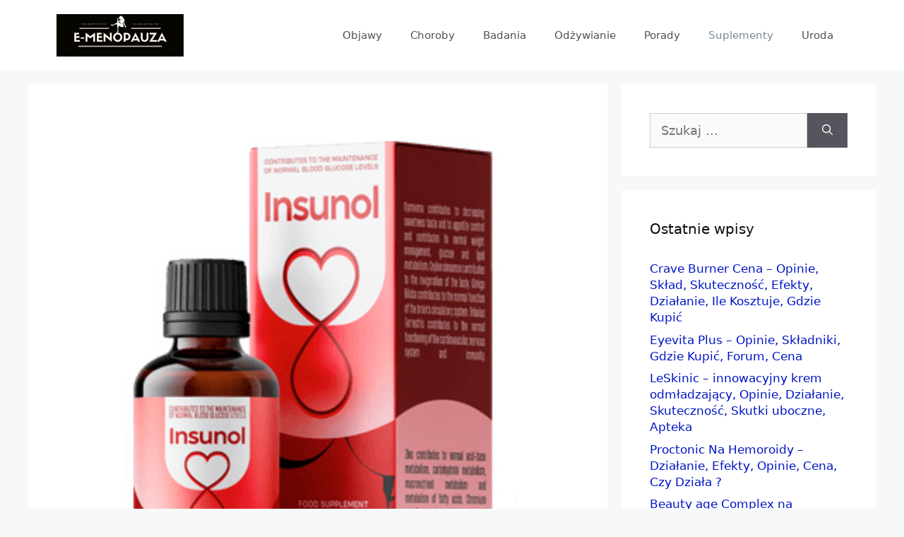

--- FILE ---
content_type: text/html; charset=UTF-8
request_url: https://e-menopauza.com/insunol/
body_size: 28753
content:
<!DOCTYPE html>
<html lang="pl-PL" prefix="og: https://ogp.me/ns#">
<head><meta charset="UTF-8"><script>if(navigator.userAgent.match(/MSIE|Internet Explorer/i)||navigator.userAgent.match(/Trident\/7\..*?rv:11/i)){var href=document.location.href;if(!href.match(/[?&]nowprocket/)){if(href.indexOf("?")==-1){if(href.indexOf("#")==-1){document.location.href=href+"?nowprocket=1"}else{document.location.href=href.replace("#","?nowprocket=1#")}}else{if(href.indexOf("#")==-1){document.location.href=href+"&nowprocket=1"}else{document.location.href=href.replace("#","&nowprocket=1#")}}}}</script><script>(()=>{class RocketLazyLoadScripts{constructor(){this.v="1.2.5.1",this.triggerEvents=["keydown","mousedown","mousemove","touchmove","touchstart","touchend","wheel"],this.userEventHandler=this.t.bind(this),this.touchStartHandler=this.i.bind(this),this.touchMoveHandler=this.o.bind(this),this.touchEndHandler=this.h.bind(this),this.clickHandler=this.u.bind(this),this.interceptedClicks=[],this.interceptedClickListeners=[],this.l(this),window.addEventListener("pageshow",(t=>{this.persisted=t.persisted,this.everythingLoaded&&this.m()})),document.addEventListener("DOMContentLoaded",(()=>{this.p()})),this.delayedScripts={normal:[],async:[],defer:[]},this.trash=[],this.allJQueries=[]}k(t){document.hidden?t.t():(this.triggerEvents.forEach((e=>window.addEventListener(e,t.userEventHandler,{passive:!0}))),window.addEventListener("touchstart",t.touchStartHandler,{passive:!0}),window.addEventListener("mousedown",t.touchStartHandler),document.addEventListener("visibilitychange",t.userEventHandler))}_(){this.triggerEvents.forEach((t=>window.removeEventListener(t,this.userEventHandler,{passive:!0}))),document.removeEventListener("visibilitychange",this.userEventHandler)}i(t){"HTML"!==t.target.tagName&&(window.addEventListener("touchend",this.touchEndHandler),window.addEventListener("mouseup",this.touchEndHandler),window.addEventListener("touchmove",this.touchMoveHandler,{passive:!0}),window.addEventListener("mousemove",this.touchMoveHandler),t.target.addEventListener("click",this.clickHandler),this.L(t.target,!0),this.M(t.target,"onclick","rocket-onclick"),this.C())}o(t){window.removeEventListener("touchend",this.touchEndHandler),window.removeEventListener("mouseup",this.touchEndHandler),window.removeEventListener("touchmove",this.touchMoveHandler,{passive:!0}),window.removeEventListener("mousemove",this.touchMoveHandler),t.target.removeEventListener("click",this.clickHandler),this.L(t.target,!1),this.M(t.target,"rocket-onclick","onclick"),this.O()}h(){window.removeEventListener("touchend",this.touchEndHandler),window.removeEventListener("mouseup",this.touchEndHandler),window.removeEventListener("touchmove",this.touchMoveHandler,{passive:!0}),window.removeEventListener("mousemove",this.touchMoveHandler)}u(t){t.target.removeEventListener("click",this.clickHandler),this.L(t.target,!1),this.M(t.target,"rocket-onclick","onclick"),this.interceptedClicks.push(t),t.preventDefault(),t.stopPropagation(),t.stopImmediatePropagation(),this.O()}D(){window.removeEventListener("touchstart",this.touchStartHandler,{passive:!0}),window.removeEventListener("mousedown",this.touchStartHandler),this.interceptedClicks.forEach((t=>{t.target.dispatchEvent(new MouseEvent("click",{view:t.view,bubbles:!0,cancelable:!0}))}))}l(t){EventTarget.prototype.addEventListenerBase=EventTarget.prototype.addEventListener,EventTarget.prototype.addEventListener=function(e,i,o){"click"!==e||t.windowLoaded||i===t.clickHandler||t.interceptedClickListeners.push({target:this,func:i,options:o}),(this||window).addEventListenerBase(e,i,o)}}L(t,e){this.interceptedClickListeners.forEach((i=>{i.target===t&&(e?t.removeEventListener("click",i.func,i.options):t.addEventListener("click",i.func,i.options))})),t.parentNode!==document.documentElement&&this.L(t.parentNode,e)}S(){return new Promise((t=>{this.T?this.O=t:t()}))}C(){this.T=!0}O(){this.T=!1}M(t,e,i){t.hasAttribute&&t.hasAttribute(e)&&(event.target.setAttribute(i,event.target.getAttribute(e)),event.target.removeAttribute(e))}t(){this._(this),"loading"===document.readyState?document.addEventListener("DOMContentLoaded",this.R.bind(this)):this.R()}p(){let t=[];document.querySelectorAll("script[type=rocketlazyloadscript][data-rocket-src]").forEach((e=>{let i=e.getAttribute("data-rocket-src");if(i&&0!==i.indexOf("data:")){0===i.indexOf("//")&&(i=location.protocol+i);try{const o=new URL(i).origin;o!==location.origin&&t.push({src:o,crossOrigin:e.crossOrigin||"module"===e.getAttribute("data-rocket-type")})}catch(t){}}})),t=[...new Map(t.map((t=>[JSON.stringify(t),t]))).values()],this.j(t,"preconnect")}async R(){this.lastBreath=Date.now(),this.P(this),this.F(this),this.q(),this.A(),this.I(),await this.U(this.delayedScripts.normal),await this.U(this.delayedScripts.defer),await this.U(this.delayedScripts.async);try{await this.W(),await this.H(this),await this.J()}catch(t){console.error(t)}window.dispatchEvent(new Event("rocket-allScriptsLoaded")),this.everythingLoaded=!0,this.S().then((()=>{this.D()})),this.N()}A(){document.querySelectorAll("script[type=rocketlazyloadscript]").forEach((t=>{t.hasAttribute("data-rocket-src")?t.hasAttribute("async")&&!1!==t.async?this.delayedScripts.async.push(t):t.hasAttribute("defer")&&!1!==t.defer||"module"===t.getAttribute("data-rocket-type")?this.delayedScripts.defer.push(t):this.delayedScripts.normal.push(t):this.delayedScripts.normal.push(t)}))}async B(t){if(await this.G(),!0!==t.noModule||!("noModule"in HTMLScriptElement.prototype))return new Promise((e=>{let i;function o(){(i||t).setAttribute("data-rocket-status","executed"),e()}try{if(navigator.userAgent.indexOf("Firefox/")>0||""===navigator.vendor)i=document.createElement("script"),[...t.attributes].forEach((t=>{let e=t.nodeName;"type"!==e&&("data-rocket-type"===e&&(e="type"),"data-rocket-src"===e&&(e="src"),i.setAttribute(e,t.nodeValue))})),t.text&&(i.text=t.text),i.hasAttribute("src")?(i.addEventListener("load",o),i.addEventListener("error",(function(){i.setAttribute("data-rocket-status","failed"),e()})),setTimeout((()=>{i.isConnected||e()}),1)):(i.text=t.text,o()),t.parentNode.replaceChild(i,t);else{const i=t.getAttribute("data-rocket-type"),n=t.getAttribute("data-rocket-src");i?(t.type=i,t.removeAttribute("data-rocket-type")):t.removeAttribute("type"),t.addEventListener("load",o),t.addEventListener("error",(function(){t.setAttribute("data-rocket-status","failed"),e()})),n?(t.removeAttribute("data-rocket-src"),t.src=n):t.src="data:text/javascript;base64,"+window.btoa(unescape(encodeURIComponent(t.text)))}}catch(i){t.setAttribute("data-rocket-status","failed"),e()}}));t.setAttribute("data-rocket-status","skipped")}async U(t){const e=t.shift();return e&&e.isConnected?(await this.B(e),this.U(t)):Promise.resolve()}I(){this.j([...this.delayedScripts.normal,...this.delayedScripts.defer,...this.delayedScripts.async],"preload")}j(t,e){var i=document.createDocumentFragment();t.forEach((t=>{const o=t.getAttribute&&t.getAttribute("data-rocket-src")||t.src;if(o){const n=document.createElement("link");n.href=o,n.rel=e,"preconnect"!==e&&(n.as="script"),t.getAttribute&&"module"===t.getAttribute("data-rocket-type")&&(n.crossOrigin=!0),t.crossOrigin&&(n.crossOrigin=t.crossOrigin),t.integrity&&(n.integrity=t.integrity),i.appendChild(n),this.trash.push(n)}})),document.head.appendChild(i)}P(t){let e={};function i(i,o){return e[o].eventsToRewrite.indexOf(i)>=0&&!t.everythingLoaded?"rocket-"+i:i}function o(t,o){!function(t){e[t]||(e[t]={originalFunctions:{add:t.addEventListener,remove:t.removeEventListener},eventsToRewrite:[]},t.addEventListener=function(){arguments[0]=i(arguments[0],t),e[t].originalFunctions.add.apply(t,arguments)},t.removeEventListener=function(){arguments[0]=i(arguments[0],t),e[t].originalFunctions.remove.apply(t,arguments)})}(t),e[t].eventsToRewrite.push(o)}function n(e,i){let o=e[i];e[i]=null,Object.defineProperty(e,i,{get:()=>o||function(){},set(n){t.everythingLoaded?o=n:e["rocket"+i]=o=n}})}o(document,"DOMContentLoaded"),o(window,"DOMContentLoaded"),o(window,"load"),o(window,"pageshow"),o(document,"readystatechange"),n(document,"onreadystatechange"),n(window,"onload"),n(window,"onpageshow")}F(t){let e;function i(e){return t.everythingLoaded?e:e.split(" ").map((t=>"load"===t||0===t.indexOf("load.")?"rocket-jquery-load":t)).join(" ")}function o(o){if(o&&o.fn&&!t.allJQueries.includes(o)){o.fn.ready=o.fn.init.prototype.ready=function(e){return t.domReadyFired?e.bind(document)(o):document.addEventListener("rocket-DOMContentLoaded",(()=>e.bind(document)(o))),o([])};const e=o.fn.on;o.fn.on=o.fn.init.prototype.on=function(){return this[0]===window&&("string"==typeof arguments[0]||arguments[0]instanceof String?arguments[0]=i(arguments[0]):"object"==typeof arguments[0]&&Object.keys(arguments[0]).forEach((t=>{const e=arguments[0][t];delete arguments[0][t],arguments[0][i(t)]=e}))),e.apply(this,arguments),this},t.allJQueries.push(o)}e=o}o(window.jQuery),Object.defineProperty(window,"jQuery",{get:()=>e,set(t){o(t)}})}async H(t){const e=document.querySelector("script[data-webpack]");e&&(await async function(){return new Promise((t=>{e.addEventListener("load",t),e.addEventListener("error",t)}))}(),await t.K(),await t.H(t))}async W(){this.domReadyFired=!0,await this.G(),document.dispatchEvent(new Event("rocket-readystatechange")),await this.G(),document.rocketonreadystatechange&&document.rocketonreadystatechange(),await this.G(),document.dispatchEvent(new Event("rocket-DOMContentLoaded")),await this.G(),window.dispatchEvent(new Event("rocket-DOMContentLoaded"))}async J(){await this.G(),document.dispatchEvent(new Event("rocket-readystatechange")),await this.G(),document.rocketonreadystatechange&&document.rocketonreadystatechange(),await this.G(),window.dispatchEvent(new Event("rocket-load")),await this.G(),window.rocketonload&&window.rocketonload(),await this.G(),this.allJQueries.forEach((t=>t(window).trigger("rocket-jquery-load"))),await this.G();const t=new Event("rocket-pageshow");t.persisted=this.persisted,window.dispatchEvent(t),await this.G(),window.rocketonpageshow&&window.rocketonpageshow({persisted:this.persisted}),this.windowLoaded=!0}m(){document.onreadystatechange&&document.onreadystatechange(),window.onload&&window.onload(),window.onpageshow&&window.onpageshow({persisted:this.persisted})}q(){const t=new Map;document.write=document.writeln=function(e){const i=document.currentScript;i||console.error("WPRocket unable to document.write this: "+e);const o=document.createRange(),n=i.parentElement;let s=t.get(i);void 0===s&&(s=i.nextSibling,t.set(i,s));const c=document.createDocumentFragment();o.setStart(c,0),c.appendChild(o.createContextualFragment(e)),n.insertBefore(c,s)}}async G(){Date.now()-this.lastBreath>45&&(await this.K(),this.lastBreath=Date.now())}async K(){return document.hidden?new Promise((t=>setTimeout(t))):new Promise((t=>requestAnimationFrame(t)))}N(){this.trash.forEach((t=>t.remove()))}static run(){const t=new RocketLazyLoadScripts;t.k(t)}}RocketLazyLoadScripts.run()})();</script>
	<meta name="google-site-verification" content="fQlL_uxiLY1sl80ENlyMNgaeHTXMle11ppBBshwJ940" />
	
	<meta name="viewport" content="width=device-width, initial-scale=1">
<!-- Optymalizacja wyszukiwarek według Rank Math PRO - https://rankmath.com/ -->
<title>Insunol krople Cena - Ile kosztują, gdzie kupić, jakie opinie</title><style id="wpr-usedcss">img.emoji{display:inline!important;border:none!important;box-shadow:none!important;height:1em!important;width:1em!important;margin:0 .07em!important;vertical-align:-.1em!important;background:0 0!important;padding:0!important}.wp-block-button__link{box-sizing:border-box;cursor:pointer;display:inline-block;text-align:center;word-break:break-word}.wp-block-button__link.aligncenter{text-align:center}:where(.wp-block-button__link){border-radius:9999px;box-shadow:none;padding:calc(.667em + 2px) calc(1.333em + 2px);text-decoration:none}.wp-block-buttons>.wp-block-button.has-custom-width{max-width:none}.wp-block-buttons>.wp-block-button.has-custom-width .wp-block-button__link{width:100%}.wp-block-buttons>.wp-block-button.wp-block-button__width-75{width:calc(75% - var(--wp--style--block-gap,.5em)*.25)}.wp-block-button .wp-block-button__link:where(.is-style-outline),.wp-block-button:where(.is-style-outline)>.wp-block-button__link{border:2px solid;padding:.667em 1.333em}.wp-block-button .wp-block-button__link:where(.is-style-outline):not(.has-text-color),.wp-block-button:where(.is-style-outline)>.wp-block-button__link:not(.has-text-color){color:currentColor}.wp-block-button .wp-block-button__link:where(.is-style-outline):not(.has-background),.wp-block-button:where(.is-style-outline)>.wp-block-button__link:not(.has-background){background-color:initial;background-image:none}.wp-block-button .wp-block-button__link:where(.has-border-color){border-width:initial}.wp-block-button .wp-block-button__link:where([style*=border-top-color]){border-top-width:medium}.wp-block-button .wp-block-button__link:where([style*=border-right-color]){border-right-width:medium}.wp-block-button .wp-block-button__link:where([style*=border-bottom-color]){border-bottom-width:medium}.wp-block-button .wp-block-button__link:where([style*=border-left-color]){border-left-width:medium}.wp-block-button .wp-block-button__link:where([style*=border-style]){border-width:initial}.wp-block-button .wp-block-button__link:where([style*=border-top-style]){border-top-width:medium}.wp-block-button .wp-block-button__link:where([style*=border-right-style]){border-right-width:medium}.wp-block-button .wp-block-button__link:where([style*=border-bottom-style]){border-bottom-width:medium}.wp-block-button .wp-block-button__link:where([style*=border-left-style]){border-left-width:medium}.wp-block-buttons>.wp-block-button{display:inline-block;margin:0}.wp-block-buttons.is-content-justification-center{justify-content:center}.wp-block-buttons.aligncenter{text-align:center}.wp-block-buttons:not(.is-content-justification-space-between,.is-content-justification-right,.is-content-justification-left,.is-content-justification-center) .wp-block-button.aligncenter{margin-left:auto;margin-right:auto;width:100%}.wp-block-button.aligncenter{text-align:center}:where(.wp-block-calendar table:not(.has-background) th){background:#ddd}:where(.wp-block-columns){margin-bottom:1.75em}:where(.wp-block-columns.has-background){padding:1.25em 2.375em}:where(.wp-block-post-comments input[type=submit]){border:none}:where(.wp-block-cover-image:not(.has-text-color)),:where(.wp-block-cover:not(.has-text-color)){color:#fff}:where(.wp-block-cover-image.is-light:not(.has-text-color)),:where(.wp-block-cover.is-light:not(.has-text-color)){color:#000}:where(.wp-block-file){margin-bottom:1.5em}:where(.wp-block-file__button){border-radius:2em;display:inline-block;padding:.5em 1em}:where(.wp-block-file__button):is(a):active,:where(.wp-block-file__button):is(a):focus,:where(.wp-block-file__button):is(a):hover,:where(.wp-block-file__button):is(a):visited{box-shadow:none;color:#fff;opacity:.85;text-decoration:none}h1.has-background,h2.has-background,h3.has-background{padding:1.25em 2.375em}.wp-block-image img{box-sizing:border-box;height:auto;max-width:100%;vertical-align:bottom}.wp-block-image[style*=border-radius] img,.wp-block-image[style*=border-radius]>a{border-radius:inherit}.wp-block-image.aligncenter{text-align:center}.wp-block-image.alignwide img{height:auto;width:100%}.wp-block-image .aligncenter,.wp-block-image.aligncenter{display:table}.wp-block-image .aligncenter{margin-left:auto;margin-right:auto}.wp-block-image :where(.has-border-color){border-style:solid}.wp-block-image :where([style*=border-top-color]){border-top-style:solid}.wp-block-image :where([style*=border-right-color]){border-right-style:solid}.wp-block-image :where([style*=border-bottom-color]){border-bottom-style:solid}.wp-block-image :where([style*=border-left-color]){border-left-style:solid}.wp-block-image :where([style*=border-width]){border-style:solid}.wp-block-image :where([style*=border-top-width]){border-top-style:solid}.wp-block-image :where([style*=border-right-width]){border-right-style:solid}.wp-block-image :where([style*=border-bottom-width]){border-bottom-style:solid}.wp-block-image :where([style*=border-left-width]){border-left-style:solid}.wp-block-image figure{margin:0}:where(.wp-block-latest-comments:not([style*=line-height] .wp-block-latest-comments__comment)){line-height:1.1}:where(.wp-block-latest-comments:not([style*=line-height] .wp-block-latest-comments__comment-excerpt p)){line-height:1.8}ul{box-sizing:border-box}ul.has-background{padding:1.25em 2.375em}.wp-block-media-text{box-sizing:border-box;direction:ltr;display:grid;grid-template-columns:50% 1fr;grid-template-rows:auto}.wp-block-media-text .wp-block-media-text__content,.wp-block-media-text .wp-block-media-text__media{align-self:center}.wp-block-media-text .wp-block-media-text__media{grid-column:1;grid-row:1;margin:0}.wp-block-media-text .wp-block-media-text__content{direction:ltr;grid-column:2;grid-row:1;padding:0 8%;word-break:break-word}.wp-block-media-text__media img{height:auto;max-width:unset;vertical-align:middle;width:100%}@media (max-width:600px){.wp-block-media-text.is-stacked-on-mobile{grid-template-columns:100%!important}.wp-block-media-text.is-stacked-on-mobile .wp-block-media-text__media{grid-column:1;grid-row:1}.wp-block-media-text.is-stacked-on-mobile .wp-block-media-text__content{grid-column:1;grid-row:2}}:where(.wp-block-navigation.has-background .wp-block-navigation-item a:not(.wp-element-button)),:where(.wp-block-navigation.has-background .wp-block-navigation-submenu a:not(.wp-element-button)){padding:.5em 1em}:where(.wp-block-navigation .wp-block-navigation__submenu-container .wp-block-navigation-item a:not(.wp-element-button)),:where(.wp-block-navigation .wp-block-navigation__submenu-container .wp-block-navigation-submenu a:not(.wp-element-button)),:where(.wp-block-navigation .wp-block-navigation__submenu-container .wp-block-navigation-submenu button.wp-block-navigation-item__content),:where(.wp-block-navigation .wp-block-navigation__submenu-container .wp-block-pages-list__item button.wp-block-navigation-item__content){padding:.5em 1em}p.has-background{padding:1.25em 2.375em}:where(p.has-text-color:not(.has-link-color)) a{color:inherit}:where(.wp-block-post-excerpt){margin-bottom:var(--wp--style--block-gap);margin-top:var(--wp--style--block-gap)}:where(.wp-block-preformatted.has-background){padding:1.25em 2.375em}:where(.wp-block-pullquote){margin:0 0 1em}:where(.wp-block-search__button){border:1px solid #ccc;padding:6px 10px}:where(.wp-block-search__button-inside .wp-block-search__inside-wrapper){border:1px solid #949494;box-sizing:border-box;padding:4px}:where(.wp-block-search__button-inside .wp-block-search__inside-wrapper) .wp-block-search__input{border:none;border-radius:0;padding:0 4px}:where(.wp-block-search__button-inside .wp-block-search__inside-wrapper) .wp-block-search__input:focus{outline:0}:where(.wp-block-search__button-inside .wp-block-search__inside-wrapper) :where(.wp-block-search__button){padding:4px 8px}:where(.wp-block-term-description){margin-bottom:var(--wp--style--block-gap);margin-top:var(--wp--style--block-gap)}:where(pre.wp-block-verse){font-family:inherit}.entry-content{counter-reset:footnotes}:root{--wp--preset--font-size--normal:16px;--wp--preset--font-size--huge:42px}:root .has-very-dark-gray-color{color:#313131}.has-text-align-center{text-align:center}.aligncenter{clear:both}.screen-reader-text{border:0;clip:rect(1px,1px,1px,1px);-webkit-clip-path:inset(50%);clip-path:inset(50%);height:1px;margin:-1px;overflow:hidden;padding:0;position:absolute;width:1px;word-wrap:normal!important}.screen-reader-text:focus{background-color:#ddd;clip:auto!important;-webkit-clip-path:none;clip-path:none;color:#444;display:block;font-size:1em;height:auto;left:5px;line-height:normal;padding:15px 23px 14px;text-decoration:none;top:5px;width:auto;z-index:100000}html :where(.has-border-color){border-style:solid}html :where([style*=border-top-color]){border-top-style:solid}html :where([style*=border-right-color]){border-right-style:solid}html :where([style*=border-bottom-color]){border-bottom-style:solid}html :where([style*=border-left-color]){border-left-style:solid}html :where([style*=border-width]){border-style:solid}html :where([style*=border-top-width]){border-top-style:solid}html :where([style*=border-right-width]){border-right-style:solid}html :where([style*=border-bottom-width]){border-bottom-style:solid}html :where([style*=border-left-width]){border-left-style:solid}html :where(img[class*=wp-image-]){height:auto;max-width:100%}:where(figure){margin:0 0 1em}html :where(.is-position-sticky){--wp-admin--admin-bar--position-offset:var(--wp-admin--admin-bar--height,0px)}@media screen and (max-width:600px){html :where(.is-position-sticky){--wp-admin--admin-bar--position-offset:0px}}.wp-block-button__link{color:#fff;background-color:#32373c;border-radius:9999px;box-shadow:none;text-decoration:none;padding:calc(.667em + 2px) calc(1.333em + 2px);font-size:1.125em}body{--wp--preset--color--black:#000000;--wp--preset--color--cyan-bluish-gray:#abb8c3;--wp--preset--color--white:#ffffff;--wp--preset--color--pale-pink:#f78da7;--wp--preset--color--vivid-red:#cf2e2e;--wp--preset--color--luminous-vivid-orange:#ff6900;--wp--preset--color--luminous-vivid-amber:#fcb900;--wp--preset--color--light-green-cyan:#7bdcb5;--wp--preset--color--vivid-green-cyan:#00d084;--wp--preset--color--pale-cyan-blue:#8ed1fc;--wp--preset--color--vivid-cyan-blue:#0693e3;--wp--preset--color--vivid-purple:#9b51e0;--wp--preset--color--contrast:var(--contrast);--wp--preset--color--contrast-2:var(--contrast-2);--wp--preset--color--contrast-3:var(--contrast-3);--wp--preset--color--base:var(--base);--wp--preset--color--base-2:var(--base-2);--wp--preset--color--base-3:var(--base-3);--wp--preset--color--accent:var(--accent);--wp--preset--gradient--vivid-cyan-blue-to-vivid-purple:linear-gradient(135deg,rgba(6, 147, 227, 1) 0%,rgb(155, 81, 224) 100%);--wp--preset--gradient--light-green-cyan-to-vivid-green-cyan:linear-gradient(135deg,rgb(122, 220, 180) 0%,rgb(0, 208, 130) 100%);--wp--preset--gradient--luminous-vivid-amber-to-luminous-vivid-orange:linear-gradient(135deg,rgba(252, 185, 0, 1) 0%,rgba(255, 105, 0, 1) 100%);--wp--preset--gradient--luminous-vivid-orange-to-vivid-red:linear-gradient(135deg,rgba(255, 105, 0, 1) 0%,rgb(207, 46, 46) 100%);--wp--preset--gradient--very-light-gray-to-cyan-bluish-gray:linear-gradient(135deg,rgb(238, 238, 238) 0%,rgb(169, 184, 195) 100%);--wp--preset--gradient--cool-to-warm-spectrum:linear-gradient(135deg,rgb(74, 234, 220) 0%,rgb(151, 120, 209) 20%,rgb(207, 42, 186) 40%,rgb(238, 44, 130) 60%,rgb(251, 105, 98) 80%,rgb(254, 248, 76) 100%);--wp--preset--gradient--blush-light-purple:linear-gradient(135deg,rgb(255, 206, 236) 0%,rgb(152, 150, 240) 100%);--wp--preset--gradient--blush-bordeaux:linear-gradient(135deg,rgb(254, 205, 165) 0%,rgb(254, 45, 45) 50%,rgb(107, 0, 62) 100%);--wp--preset--gradient--luminous-dusk:linear-gradient(135deg,rgb(255, 203, 112) 0%,rgb(199, 81, 192) 50%,rgb(65, 88, 208) 100%);--wp--preset--gradient--pale-ocean:linear-gradient(135deg,rgb(255, 245, 203) 0%,rgb(182, 227, 212) 50%,rgb(51, 167, 181) 100%);--wp--preset--gradient--electric-grass:linear-gradient(135deg,rgb(202, 248, 128) 0%,rgb(113, 206, 126) 100%);--wp--preset--gradient--midnight:linear-gradient(135deg,rgb(2, 3, 129) 0%,rgb(40, 116, 252) 100%);--wp--preset--font-size--small:13px;--wp--preset--font-size--medium:20px;--wp--preset--font-size--large:36px;--wp--preset--font-size--x-large:42px;--wp--preset--spacing--20:0.44rem;--wp--preset--spacing--30:0.67rem;--wp--preset--spacing--40:1rem;--wp--preset--spacing--50:1.5rem;--wp--preset--spacing--60:2.25rem;--wp--preset--spacing--70:3.38rem;--wp--preset--spacing--80:5.06rem;--wp--preset--shadow--natural:6px 6px 9px rgba(0, 0, 0, .2);--wp--preset--shadow--deep:12px 12px 50px rgba(0, 0, 0, .4);--wp--preset--shadow--sharp:6px 6px 0px rgba(0, 0, 0, .2);--wp--preset--shadow--outlined:6px 6px 0px -3px rgba(255, 255, 255, 1),6px 6px rgba(0, 0, 0, 1);--wp--preset--shadow--crisp:6px 6px 0px rgba(0, 0, 0, 1)}:where(.is-layout-flex){gap:.5em}:where(.is-layout-grid){gap:.5em}body .is-layout-flex{display:flex}body .is-layout-flex{flex-wrap:wrap;align-items:center}body .is-layout-flex>*{margin:0}.has-medium-font-size{font-size:var(--wp--preset--font-size--medium)!important}.has-large-font-size{font-size:var(--wp--preset--font-size--large)!important}:where(.wp-block-post-template.is-layout-flex){gap:1.25em}:where(.wp-block-post-template.is-layout-grid){gap:1.25em}:where(.wp-block-columns.is-layout-flex){gap:2em}:where(.wp-block-columns.is-layout-grid){gap:2em}#ez-toc-container{background:#f9f9f9;border:1px solid #aaa;border-radius:4px;-webkit-box-shadow:0 1px 1px rgba(0,0,0,.05);box-shadow:0 1px 1px rgba(0,0,0,.05);display:table;margin-bottom:1em;padding:10px 20px 10px 10px;position:relative;width:auto}#ez-toc-container ul ul{margin-left:1.5em}#ez-toc-container li,#ez-toc-container ul{padding:0}#ez-toc-container li,#ez-toc-container ul,#ez-toc-container ul li{background:0 0;list-style:none;line-height:1.6;margin:0;overflow:hidden;z-index:1}#ez-toc-container .ez-toc-title{text-align:left;line-height:1.45;margin:0;padding:0}.ez-toc-title{display:inline;text-align:left;vertical-align:middle}#ez-toc-container a{color:#444;box-shadow:none;text-decoration:none;text-shadow:none;display:inline-flex;align-items:stretch;flex-wrap:nowrap}#ez-toc-container a:visited{color:#9f9f9f}#ez-toc-container a:hover{text-decoration:underline}#ez-toc-container input{position:absolute;left:-999em}#ez-toc-container input[type=checkbox]:checked+nav{opacity:0;max-height:0;border:none;display:none}#ez-toc-container label{position:relative;cursor:pointer;display:initial}div#ez-toc-container .ez-toc-title{display:initial}.eztoc-hide{display:none}.ez-toc-icon-toggle-span{display:flex;align-items:center;width:35px;height:30px;justify-content:center;direction:ltr}div#ez-toc-container .ez-toc-title{font-size:120%}div#ez-toc-container .ez-toc-title{font-weight:500}div#ez-toc-container ul li{font-size:95%}div#ez-toc-container ul li{font-weight:500}div#ez-toc-container nav ul ul li{font-size:90%}.ez-toc-container-direction{direction:ltr}.ez-toc-counter ul{counter-reset:item}.ez-toc-counter nav ul li a::before{content:counters(item, '.', decimal) '. ';display:inline-block;counter-increment:item;flex-grow:0;flex-shrink:0;margin-right:.2em;float:left}.comment-respond{margin-top:0}.comment-form>.form-submit{margin-bottom:0}.comment-form input,.comment-form-comment{margin-bottom:10px}.comment-form-comment textarea{resize:vertical}.comment-form #author,.comment-form #email,.comment-form #url{display:block}.comment-form-cookies-consent{display:flex;align-items:center}.comment-form-cookies-consent input{margin-right:.5em;margin-bottom:0}#cancel-comment-reply-link{padding-left:10px}.footer-widgets-container{padding:40px}.inside-footer-widgets{display:flex}.inside-footer-widgets>div{flex:1 1 0}.site-footer .footer-widgets-container .inner-padding{padding:0 0 0 40px}.site-footer .footer-widgets-container .inside-footer-widgets{margin-left:-40px}.site-footer:not(.footer-bar-active) .copyright-bar{margin:0 auto}@media (max-width:768px){.inside-footer-widgets{flex-direction:column}.inside-footer-widgets>div:not(:last-child){margin-bottom:40px}.site-footer .footer-widgets .footer-widgets-container .inside-footer-widgets{margin:0}.site-footer .footer-widgets .footer-widgets-container .inner-padding{padding:0}}body,figure,h1,h2,h3,html,li,p,textarea,ul{margin:0;padding:0;border:0}html{font-family:sans-serif;-webkit-text-size-adjust:100%;-ms-text-size-adjust:100%;-webkit-font-smoothing:antialiased;-moz-osx-font-smoothing:grayscale}main{display:block}html{box-sizing:border-box}*,::after,::before{box-sizing:inherit}button,input,textarea{font-family:inherit;font-size:100%;margin:0}[type=search]{-webkit-appearance:textfield;outline-offset:-2px}[type=search]::-webkit-search-decoration{-webkit-appearance:none}::-moz-focus-inner{border-style:none;padding:0}body,button,input,textarea{font-family:-apple-system,system-ui,BlinkMacSystemFont,"Segoe UI",Helvetica,Arial,sans-serif,"Apple Color Emoji","Segoe UI Emoji","Segoe UI Symbol";font-weight:400;text-transform:none;font-size:17px;line-height:1.5}p{margin-bottom:1.5em}h1,h2,h3{font-family:inherit;font-size:100%;font-style:inherit;font-weight:inherit}h1{font-size:42px;margin-bottom:20px;line-height:1.2em;font-weight:400;text-transform:none}h2{font-size:35px;margin-bottom:20px;line-height:1.2em;font-weight:400;text-transform:none}h3{font-size:29px;margin-bottom:20px;line-height:1.2em;font-weight:400;text-transform:none}ul{margin:0 0 1.5em 3em}ul{list-style:disc}li>ul{margin-bottom:0;margin-left:1.5em}strong{font-weight:700}em,i{font-style:italic}mark{text-decoration:none}small{font-size:75%}figure{margin:0}img{height:auto;max-width:100%}button,input[type=button],input[type=submit]{background:#55555e;color:#fff;border:1px solid transparent;cursor:pointer;-webkit-appearance:button;padding:10px 20px}input[type=email],input[type=number],input[type=search],input[type=text],input[type=url],textarea{border:1px solid;border-radius:0;padding:10px 15px;max-width:100%}textarea{width:100%}a,button,input{transition:color .1s ease-in-out,background-color .1s ease-in-out}a{text-decoration:none}.button,.wp-block-button .wp-block-button__link{padding:10px 20px;display:inline-block}.wp-block-button .wp-block-button__link{font-size:inherit;line-height:inherit}.using-mouse :focus{outline:0}.using-mouse ::-moz-focus-inner{border:0}.aligncenter{clear:both;display:block;margin:0 auto}.size-full,.size-large,.size-medium{max-width:100%;height:auto}.screen-reader-text{border:0;clip:rect(1px,1px,1px,1px);-webkit-clip-path:inset(50%);clip-path:inset(50%);height:1px;margin:-1px;overflow:hidden;padding:0;position:absolute!important;width:1px;word-wrap:normal!important}.screen-reader-text:focus{background-color:#f1f1f1;border-radius:3px;box-shadow:0 0 2px 2px rgba(0,0,0,.6);clip:auto!important;-webkit-clip-path:none;clip-path:none;color:#21759b;display:block;font-size:.875rem;font-weight:700;height:auto;left:5px;line-height:normal;padding:15px 23px 14px;text-decoration:none;top:5px;width:auto;z-index:100000}.main-navigation{z-index:100;padding:0;clear:both;display:block}.main-navigation a{display:block;text-decoration:none;font-weight:400;text-transform:none;font-size:15px}.main-navigation ul{list-style:none;margin:0;padding-left:0}.main-navigation .main-nav ul li a{padding-left:20px;padding-right:20px;line-height:60px}.inside-navigation{position:relative}.main-navigation .inside-navigation{display:flex;align-items:center;flex-wrap:wrap;justify-content:space-between}.main-navigation .main-nav>ul{display:flex;flex-wrap:wrap;align-items:center}.main-navigation li{position:relative}.main-navigation .menu-bar-items{display:flex;align-items:center;font-size:15px}.main-navigation .menu-bar-items a{color:inherit}.main-navigation .menu-bar-item{position:relative}.main-navigation .menu-bar-item.search-item{z-index:20}.main-navigation .menu-bar-item>a{padding-left:20px;padding-right:20px;line-height:60px}.sidebar .main-navigation .main-nav{flex-basis:100%}.sidebar .main-navigation .main-nav>ul{flex-direction:column}.sidebar .main-navigation .menu-bar-items{margin:0 auto}.sidebar .main-navigation .menu-bar-items .search-item{order:10}.main-navigation ul ul{display:block;box-shadow:1px 1px 0 rgba(0,0,0,.1);float:left;position:absolute;left:-99999px;opacity:0;z-index:99999;width:200px;text-align:left;top:auto;transition:opacity 80ms linear;transition-delay:0s;pointer-events:none;height:0;overflow:hidden}.main-navigation ul ul a{display:block}.main-navigation ul ul li{width:100%}.main-navigation .main-nav ul ul li a{line-height:normal;padding:10px 20px;font-size:14px}.main-navigation .main-nav ul li.menu-item-has-children>a{padding-right:0;position:relative}.main-navigation.sub-menu-left ul ul{box-shadow:-1px 1px 0 rgba(0,0,0,.1)}.main-navigation.sub-menu-left .sub-menu{right:0}.main-navigation:not(.toggled) ul li.sfHover>ul,.main-navigation:not(.toggled) ul li:hover>ul{left:auto;opacity:1;transition-delay:150ms;pointer-events:auto;height:auto;overflow:visible}.main-navigation:not(.toggled) ul ul li.sfHover>ul,.main-navigation:not(.toggled) ul ul li:hover>ul{left:100%;top:0}.main-navigation.sub-menu-left:not(.toggled) ul ul li.sfHover>ul,.main-navigation.sub-menu-left:not(.toggled) ul ul li:hover>ul{right:100%;left:auto}.nav-float-right .main-navigation ul ul ul{top:0}.menu-item-has-children .dropdown-menu-toggle{display:inline-block;height:100%;clear:both;padding-right:20px;padding-left:10px}.menu-item-has-children ul .dropdown-menu-toggle{padding-top:10px;padding-bottom:10px;margin-top:-10px}.sidebar .menu-item-has-children .dropdown-menu-toggle,nav ul ul .menu-item-has-children .dropdown-menu-toggle{float:right}.widget-area .main-navigation li{float:none;display:block;width:100%;padding:0;margin:0}.sidebar .main-navigation.sub-menu-right ul li.sfHover ul,.sidebar .main-navigation.sub-menu-right ul li:hover ul{top:0;left:100%}.site-main .post-navigation{margin:0 0 2em;overflow:hidden}.site-main .post-navigation{margin-bottom:0}.site-header{position:relative}.inside-header{padding:20px 40px}.site-logo{display:inline-block;max-width:100%}.site-header .header-image{vertical-align:middle}.inside-header{display:flex;align-items:center}.nav-float-right #site-navigation{margin-left:auto}.entry-header .gp-icon,.posted-on .updated{display:none}.byline,.entry-header .cat-links,.entry-header .tags-links,.single .byline{display:inline}footer.entry-meta .byline,footer.entry-meta .posted-on{display:block}.entry-content:not(:first-child){margin-top:2em}.entry-header,.site-content{word-wrap:break-word}.entry-title{margin-bottom:0}.entry-meta{font-size:85%;margin-top:.5em;line-height:1.5}footer.entry-meta{margin-top:2em}.cat-links,.tags-links{display:block}.entry-content>p:last-child{margin-bottom:0}object{max-width:100%}.widget-area .widget{padding:40px}.footer-widgets .widget :last-child,.sidebar .widget :last-child{margin-bottom:0}.widget-title{margin-bottom:30px;font-size:20px;line-height:1.5;font-weight:400;text-transform:none}.widget ul{margin:0}.widget .search-field{width:100%}.widget .search-form{display:flex}.widget .search-form button.search-submit{font-size:15px}.footer-widgets .widget{margin-bottom:30px}.footer-widgets .widget:last-child,.sidebar .widget:last-child{margin-bottom:0}.widget ul li{list-style-type:none;position:relative;margin-bottom:.5em}.widget ul li ul{margin-left:1em;margin-top:.5em}.site-content{display:flex}.grid-container{margin-left:auto;margin-right:auto;max-width:1200px}.sidebar .widget,.site-main>*{margin-bottom:20px}.separate-containers .comments-area,.separate-containers .inside-article{padding:40px}.separate-containers .site-main{margin:20px}.separate-containers.right-sidebar .site-main{margin-left:0}.separate-containers .inside-right-sidebar{margin-top:20px;margin-bottom:20px}.widget-area .main-navigation{margin-bottom:20px}.separate-containers .site-main>:last-child{margin-bottom:0}.sidebar .grid-container{max-width:100%;width:100%}.inside-site-info{display:flex;align-items:center;justify-content:center;padding:20px 40px}.site-info{text-align:center;font-size:15px}.featured-image{line-height:0}.separate-containers .featured-image{margin-top:20px}.separate-containers .inside-article>.featured-image{margin-top:0;margin-bottom:2em}.gp-icon{display:inline-flex;align-self:center}.gp-icon svg{height:1em;width:1em;top:.125em;position:relative;fill:currentColor}.close-search .icon-search svg:first-child,.icon-menu-bars svg:nth-child(2),.icon-search svg:nth-child(2),.toggled .icon-menu-bars svg:first-child{display:none}.close-search .icon-search svg:nth-child(2),.toggled .icon-menu-bars svg:nth-child(2){display:block}.entry-meta .gp-icon{margin-right:.6em;opacity:.7}nav.toggled .icon-arrow-left svg{transform:rotate(-90deg)}nav.toggled .icon-arrow-right svg{transform:rotate(90deg)}nav.toggled .sfHover>a>.dropdown-menu-toggle .gp-icon svg{transform:rotate(180deg)}nav.toggled .sfHover>a>.dropdown-menu-toggle .gp-icon.icon-arrow-left svg{transform:rotate(-270deg)}nav.toggled .sfHover>a>.dropdown-menu-toggle .gp-icon.icon-arrow-right svg{transform:rotate(270deg)}.container.grid-container{width:auto}.menu-toggle{display:none}.menu-toggle{padding:0 20px;line-height:60px;margin:0;font-weight:400;text-transform:none;font-size:15px;cursor:pointer}.menu-toggle .mobile-menu{padding-left:3px}.menu-toggle .gp-icon+.mobile-menu{padding-left:9px}.menu-toggle .mobile-menu:empty{display:none}button.menu-toggle{background-color:transparent;flex-grow:1;border:0;text-align:center}button.menu-toggle:active,button.menu-toggle:focus,button.menu-toggle:hover{background-color:transparent}nav.toggled ul ul.sub-menu{width:100%}.toggled .menu-item-has-children .dropdown-menu-toggle{padding-left:20px}.main-navigation.toggled .main-nav{flex-basis:100%;order:3}.main-navigation.toggled .main-nav>ul{display:block}.main-navigation.toggled .main-nav li{width:100%;text-align:left}.main-navigation.toggled .main-nav ul ul{transition:0s;visibility:hidden;box-shadow:none;border-bottom:1px solid rgba(0,0,0,.05)}.main-navigation.toggled .main-nav ul ul li:last-child>ul{border-bottom:0}.main-navigation.toggled .main-nav ul ul.toggled-on{position:relative;top:0;left:auto!important;right:auto!important;width:100%;pointer-events:auto;height:auto;opacity:1;display:block;visibility:visible;float:none}.main-navigation.toggled .menu-item-has-children .dropdown-menu-toggle{float:right}.mobile-menu-control-wrapper{display:none;margin-left:auto;align-items:center}.has-inline-mobile-toggle #site-navigation.toggled{margin-top:1.5em}.has-inline-mobile-toggle #site-navigation.has-active-search{margin-top:1.5em}body{background-color:#f7f8f9;color:#0a0a0a}a{color:#0016c4}a:active,a:focus,a:hover{color:#000}:root{--contrast:#222222;--contrast-2:#575760;--contrast-3:#b2b2be;--base:#f0f0f0;--base-2:#f7f8f9;--base-3:#ffffff;--accent:#1e73be}:root .has-base-3-color{color:var(--base-3)}body,button,input,textarea{font-family:-apple-system,system-ui,BlinkMacSystemFont,"Segoe UI",Helvetica,Arial,sans-serif,"Apple Color Emoji","Segoe UI Emoji","Segoe UI Symbol";font-size:18px}body{line-height:1.4}p{margin-bottom:1.7em}.entry-content>[class*=wp-block-]:not(:last-child):not(.wp-block-heading){margin-bottom:1.7em}.main-navigation .main-nav ul ul li a{font-size:14px}.footer-widgets .widget,.sidebar .widget{font-size:17px}.site-header{background-color:#fff}.has-inline-mobile-toggle #site-navigation.toggled,.mobile-menu-control-wrapper .menu-toggle,.mobile-menu-control-wrapper .menu-toggle:focus,.mobile-menu-control-wrapper .menu-toggle:hover{background-color:rgba(0,0,0,.02)}.main-navigation,.main-navigation ul ul{background-color:#fff}.main-navigation .main-nav ul li a,.main-navigation .menu-bar-items,.main-navigation .menu-toggle{color:#515151}.main-navigation .main-nav ul li.sfHover:not([class*=current-menu-])>a,.main-navigation .main-nav ul li:not([class*=current-menu-]):focus>a,.main-navigation .main-nav ul li:not([class*=current-menu-]):hover>a,.main-navigation .menu-bar-item.sfHover>a,.main-navigation .menu-bar-item:hover>a{color:#7a8896;background-color:#fff}button.menu-toggle:focus,button.menu-toggle:hover{color:#515151}.main-navigation .main-nav ul li[class*=current-menu-]>a{color:#7a8896;background-color:#fff}.main-navigation .main-nav ul li.search-item.active>a,.main-navigation .menu-bar-items .search-item.active>a,.navigation-search input[type=search],.navigation-search input[type=search]:active,.navigation-search input[type=search]:focus{color:#7a8896;background-color:#fff}.main-navigation ul ul{background-color:#eaeaea}.main-navigation .main-nav ul ul li a{color:#515151}.main-navigation .main-nav ul ul li.sfHover:not([class*=current-menu-])>a,.main-navigation .main-nav ul ul li:not([class*=current-menu-]):focus>a,.main-navigation .main-nav ul ul li:not([class*=current-menu-]):hover>a{color:#7a8896;background-color:#eaeaea}.main-navigation .main-nav ul ul li[class*=current-menu-]>a{color:#7a8896;background-color:#eaeaea}.separate-containers .comments-area,.separate-containers .inside-article{background-color:#fff}.entry-title a{color:#222}.entry-title a:hover{color:#55555e}.entry-meta{color:#595959}.sidebar .widget{background-color:#fff}.footer-widgets{background-color:#fff}.footer-widgets .widget-title{color:#000}.site-info{color:#fff;background-color:#55555e}.site-info a{color:#fff}.site-info a:hover{color:#d3d3d3}input[type=email],input[type=number],input[type=search],input[type=text],input[type=url],textarea{color:#666;background-color:#fafafa;border-color:#ccc}input[type=email]:focus,input[type=number]:focus,input[type=search]:focus,input[type=text]:focus,input[type=url]:focus,textarea:focus{color:#666;background-color:#fff;border-color:#bfbfbf}a.button,a.wp-block-button__link:not(.has-background),button,html input[type=button],input[type=submit]{color:#fff;background-color:#55555e}a.button:focus,a.button:hover,a.wp-block-button__link:not(.has-background):active,a.wp-block-button__link:not(.has-background):focus,a.wp-block-button__link:not(.has-background):hover,button:focus,button:hover,html input[type=button]:focus,html input[type=button]:hover,input[type=submit]:focus,input[type=submit]:hover{color:#fff;background-color:#3f4047}:root{--gp-search-modal-bg-color:var(--base-3);--gp-search-modal-text-color:var(--contrast);--gp-search-modal-overlay-bg-color:rgba(0, 0, 0, .2)}@media (max-width:768px){a,body,button,input,textarea{transition:all 0s ease-in-out}.inside-header{flex-direction:column;text-align:center}.site-content{flex-direction:column}.container .site-content .content-area{width:auto}.is-right-sidebar.sidebar{width:auto;order:initial}#main{margin-left:0;margin-right:0}body:not(.no-sidebar) #main{margin-bottom:0}.entry-meta{font-size:inherit}.entry-meta a{line-height:1.8em}h1{font-size:31px}h2{font-size:27px}h3{font-size:24px}.main-navigation .menu-bar-item.sfHover>a,.main-navigation .menu-bar-item:hover>a{background:0 0;color:#515151}}.entry-content .alignwide{margin-left:-40px;width:calc(100% + 80px);max-width:calc(100% + 80px)}@media (max-width:768px){.separate-containers .comments-area,.separate-containers .inside-article{padding:30px}.inside-header{padding-right:30px;padding-left:30px}.widget-area .widget{padding-top:30px;padding-right:30px;padding-bottom:30px;padding-left:30px}.footer-widgets-container{padding-top:30px;padding-right:30px;padding-bottom:30px;padding-left:30px}.inside-site-info{padding-right:30px;padding-left:30px}.entry-content .alignwide{margin-left:-30px;width:calc(100% + 60px);max-width:calc(100% + 60px)}.main-navigation .menu-toggle{display:block}.has-inline-mobile-toggle #site-navigation .inside-navigation>:not(.navigation-search):not(.main-nav),.main-navigation ul,.main-navigation:not(.slideout-navigation):not(.toggled) .main-nav>ul{display:none}.has-inline-mobile-toggle .mobile-menu-control-wrapper{display:flex;flex-wrap:wrap}.has-inline-mobile-toggle .inside-header{flex-direction:row;text-align:left;flex-wrap:wrap}.has-inline-mobile-toggle #site-navigation{flex-basis:100%}}.is-right-sidebar{width:30%}.site-content .content-area{width:70%}.post-image-above-header .inside-article .featured-image{margin-top:0;margin-bottom:2em}.post-image-aligned-center .featured-image{text-align:center}@media (max-width:768px){body:not(.post-image-aligned-center) .featured-image,body:not(.post-image-aligned-center) .inside-article .featured-image{margin-right:0;margin-left:0;float:none;text-align:center}}.recentcomments a{display:inline!important;padding:0!important;margin:0!important}.wp-container-core-buttons-is-layout-1.wp-container-core-buttons-is-layout-1{justify-content:center}.wp-container-core-buttons-is-layout-2.wp-container-core-buttons-is-layout-2{justify-content:center}.wp-container-core-buttons-is-layout-3.wp-container-core-buttons-is-layout-3{justify-content:center}</style>
<meta name="description" content="Insunol krple cena - na obniżenie cukru, chronią przed cukrzycą. Sprawdź opinie i skład. Zobacz jak działają i czy są skuteczne. Powiemy Ci gdzie je kupić! Apteka"/>
<meta name="robots" content="index, follow, max-snippet:-1, max-video-preview:-1, max-image-preview:large"/>
<link rel="canonical" href="https://e-menopauza.com/insunol/" />
<meta property="og:locale" content="pl_PL" />
<meta property="og:type" content="article" />
<meta property="og:title" content="Insunol krople Cena - Ile kosztują, gdzie kupić, jakie opinie" />
<meta property="og:description" content="Insunol krple cena - na obniżenie cukru, chronią przed cukrzycą. Sprawdź opinie i skład. Zobacz jak działają i czy są skuteczne. Powiemy Ci gdzie je kupić! Apteka" />
<meta property="og:url" content="https://e-menopauza.com/insunol/" />
<meta property="og:site_name" content="Menopauza Jak Sobie Z Nią Radzić" />
<meta property="article:tag" content="Insunol" />
<meta property="article:tag" content="Insunol krople cena" />
<meta property="article:tag" content="Insunol opinie" />
<meta property="article:section" content="Suplementy" />
<meta property="og:updated_time" content="2022-07-18T22:15:32+00:00" />
<meta property="og:image" content="https://e-menopauza.com/wp-content/uploads/2021/07/Insunol.png" />
<meta property="og:image:secure_url" content="https://e-menopauza.com/wp-content/uploads/2021/07/Insunol.png" />
<meta property="og:image:width" content="562" />
<meta property="og:image:height" content="752" />
<meta property="og:image:alt" content="Insunol" />
<meta property="og:image:type" content="image/png" />
<meta property="article:published_time" content="2022-07-01T06:28:00+00:00" />
<meta property="article:modified_time" content="2022-07-18T22:15:32+00:00" />
<meta name="twitter:card" content="summary_large_image" />
<meta name="twitter:title" content="Insunol krople Cena - Ile kosztują, gdzie kupić, jakie opinie" />
<meta name="twitter:description" content="Insunol krple cena - na obniżenie cukru, chronią przed cukrzycą. Sprawdź opinie i skład. Zobacz jak działają i czy są skuteczne. Powiemy Ci gdzie je kupić! Apteka" />
<meta name="twitter:image" content="https://e-menopauza.com/wp-content/uploads/2021/07/Insunol.png" />
<meta name="twitter:label1" content="Napisane przez" />
<meta name="twitter:data1" content="Marta Malewska" />
<meta name="twitter:label2" content="Czas czytania" />
<meta name="twitter:data2" content="8 minut/y" />
<script type="application/ld+json" class="rank-math-schema-pro">{"@context":"https://schema.org","@graph":[{"@type":["Person","Organization"],"@id":"https://e-menopauza.com/#person","name":"skchneuu","logo":{"@type":"ImageObject","@id":"https://e-menopauza.com/#logo","url":"https://e-menopauza.com/wp-content/uploads/2021/01/cropped-e-menopauza.png","contentUrl":"https://e-menopauza.com/wp-content/uploads/2021/01/cropped-e-menopauza.png","caption":"skchneuu","inLanguage":"pl-PL","width":"180","height":"60"},"image":{"@type":"ImageObject","@id":"https://e-menopauza.com/#logo","url":"https://e-menopauza.com/wp-content/uploads/2021/01/cropped-e-menopauza.png","contentUrl":"https://e-menopauza.com/wp-content/uploads/2021/01/cropped-e-menopauza.png","caption":"skchneuu","inLanguage":"pl-PL","width":"180","height":"60"}},{"@type":"WebSite","@id":"https://e-menopauza.com/#website","url":"https://e-menopauza.com","name":"skchneuu","publisher":{"@id":"https://e-menopauza.com/#person"},"inLanguage":"pl-PL"},{"@type":"ImageObject","@id":"https://e-menopauza.com/wp-content/uploads/2021/07/Insunol.png","url":"https://e-menopauza.com/wp-content/uploads/2021/07/Insunol.png","width":"562","height":"752","caption":"Insunol","inLanguage":"pl-PL"},{"@type":"WebPage","@id":"https://e-menopauza.com/insunol/#webpage","url":"https://e-menopauza.com/insunol/","name":"Insunol krople Cena - Ile kosztuj\u0105, gdzie kupi\u0107, jakie opinie","datePublished":"2022-07-01T06:28:00+00:00","dateModified":"2022-07-18T22:15:32+00:00","isPartOf":{"@id":"https://e-menopauza.com/#website"},"primaryImageOfPage":{"@id":"https://e-menopauza.com/wp-content/uploads/2021/07/Insunol.png"},"inLanguage":"pl-PL"},{"@type":"Person","@id":"https://e-menopauza.com/author/marta-malewska/","name":"Marta Malewska","url":"https://e-menopauza.com/author/marta-malewska/","image":{"@type":"ImageObject","@id":"https://secure.gravatar.com/avatar/bbc339b3fe75b28fa57bd008421aef0d?s=96&amp;d=blank&amp;r=g","url":"https://secure.gravatar.com/avatar/bbc339b3fe75b28fa57bd008421aef0d?s=96&amp;d=blank&amp;r=g","caption":"Marta Malewska","inLanguage":"pl-PL"}},{"@type":"BlogPosting","headline":"Insunol krople Cena - Ile kosztuj\u0105, gdzie kupi\u0107, jakie opinie","keywords":"Insunol","datePublished":"2022-07-01T06:28:00+00:00","dateModified":"2022-07-18T22:15:32+00:00","articleSection":"Odchudzanie, Suplementy","author":{"@id":"https://e-menopauza.com/author/marta-malewska/","name":"Marta Malewska"},"publisher":{"@id":"https://e-menopauza.com/#person"},"description":"Insunol krple cena - na obni\u017cenie cukru, chroni\u0105 przed cukrzyc\u0105. Sprawd\u017a opinie i sk\u0142ad. Zobacz jak dzia\u0142aj\u0105 i czy s\u0105 skuteczne. Powiemy Ci gdzie je kupi\u0107! Apteka","name":"Insunol krople Cena - Ile kosztuj\u0105, gdzie kupi\u0107, jakie opinie","@id":"https://e-menopauza.com/insunol/#richSnippet","isPartOf":{"@id":"https://e-menopauza.com/insunol/#webpage"},"image":{"@id":"https://e-menopauza.com/wp-content/uploads/2021/07/Insunol.png"},"inLanguage":"pl-PL","mainEntityOfPage":{"@id":"https://e-menopauza.com/insunol/#webpage"}}]}</script>
<!-- /Wtyczka Rank Math WordPress SEO -->


<link rel="alternate" type="application/rss+xml" title="Menopauza Jak Sobie Z Nią Radzić &raquo; Kanał z wpisami" href="https://e-menopauza.com/feed/" />
<link rel="alternate" type="application/rss+xml" title="Menopauza Jak Sobie Z Nią Radzić &raquo; Kanał z komentarzami" href="https://e-menopauza.com/comments/feed/" />
<link rel="alternate" type="application/rss+xml" title="Menopauza Jak Sobie Z Nią Radzić &raquo; Insunol krople na obniżenie poziomu cukru czy są skuteczne? Jak działają? Jaki mają skład i opinie? Gdzie Kupić, Apteka czy producent? Kanał z komentarzami" href="https://e-menopauza.com/insunol/feed/" />
<style id='wp-emoji-styles-inline-css'></style>

<style id='classic-theme-styles-inline-css'></style>
<style id='global-styles-inline-css'></style>

<style id='ez-toc-inline-css'></style>



<style id='generate-style-inline-css'></style>

<link rel="https://api.w.org/" href="https://e-menopauza.com/wp-json/" /><link rel="alternate" type="application/json" href="https://e-menopauza.com/wp-json/wp/v2/posts/1621" /><link rel="EditURI" type="application/rsd+xml" title="RSD" href="https://e-menopauza.com/xmlrpc.php?rsd" />
<meta name="generator" content="WordPress 6.5.7" />
<link rel='shortlink' href='https://e-menopauza.com/?p=1621' />
<link rel="alternate" type="application/json+oembed" href="https://e-menopauza.com/wp-json/oembed/1.0/embed?url=https%3A%2F%2Fe-menopauza.com%2Finsunol%2F" />
<link rel="alternate" type="text/xml+oembed" href="https://e-menopauza.com/wp-json/oembed/1.0/embed?url=https%3A%2F%2Fe-menopauza.com%2Finsunol%2F&#038;format=xml" />
<link rel="pingback" href="https://e-menopauza.com/xmlrpc.php">
<style></style><link rel="icon" href="https://e-menopauza.com/wp-content/uploads/2021/01/cropped-objawy-menopauzy-32x32.jpg" sizes="32x32" />
<link rel="icon" href="https://e-menopauza.com/wp-content/uploads/2021/01/cropped-objawy-menopauzy-192x192.jpg" sizes="192x192" />
<link rel="apple-touch-icon" href="https://e-menopauza.com/wp-content/uploads/2021/01/cropped-objawy-menopauzy-180x180.jpg" />
<meta name="msapplication-TileImage" content="https://e-menopauza.com/wp-content/uploads/2021/01/cropped-objawy-menopauzy-270x270.jpg" />
<noscript><style id="rocket-lazyload-nojs-css">.rll-youtube-player, [data-lazy-src]{display:none !important;}</style></noscript></head>
<body data-rsssl=1 class="post-template-default single single-post postid-1621 single-format-standard wp-custom-logo wp-embed-responsive post-image-above-header post-image-aligned-center right-sidebar nav-float-right separate-containers header-aligned-left dropdown-hover featured-image-active" itemtype="https://schema.org/Blog" itemscope>
	<a class="screen-reader-text skip-link" href="#content" title="Przejdź do treści">Przejdź do treści</a>		<header class="site-header has-inline-mobile-toggle" id="masthead" aria-label="Witryna"  itemtype="https://schema.org/WPHeader" itemscope>
			<div class="inside-header grid-container">
				<div class="site-logo">
					<a href="https://e-menopauza.com/" rel="home">
						<img  class="header-image is-logo-image" alt="Menopauza Jak Sobie Z Nią Radzić" src="data:image/svg+xml,%3Csvg%20xmlns='http://www.w3.org/2000/svg'%20viewBox='0%200%20180%2060'%3E%3C/svg%3E" width="180" height="60" data-lazy-src="https://e-menopauza.com/wp-content/uploads/2021/01/e-menopauza.png" /><noscript><img  class="header-image is-logo-image" alt="Menopauza Jak Sobie Z Nią Radzić" src="https://e-menopauza.com/wp-content/uploads/2021/01/e-menopauza.png" width="180" height="60" /></noscript>
					</a>
				</div>	<nav class="main-navigation mobile-menu-control-wrapper" id="mobile-menu-control-wrapper" aria-label="Mobile Toggle">
				<button data-nav="site-navigation" class="menu-toggle" aria-controls="primary-menu" aria-expanded="false">
			<span class="gp-icon icon-menu-bars"><svg viewBox="0 0 512 512" aria-hidden="true" xmlns="http://www.w3.org/2000/svg" width="1em" height="1em"><path d="M0 96c0-13.255 10.745-24 24-24h464c13.255 0 24 10.745 24 24s-10.745 24-24 24H24c-13.255 0-24-10.745-24-24zm0 160c0-13.255 10.745-24 24-24h464c13.255 0 24 10.745 24 24s-10.745 24-24 24H24c-13.255 0-24-10.745-24-24zm0 160c0-13.255 10.745-24 24-24h464c13.255 0 24 10.745 24 24s-10.745 24-24 24H24c-13.255 0-24-10.745-24-24z" /></svg><svg viewBox="0 0 512 512" aria-hidden="true" xmlns="http://www.w3.org/2000/svg" width="1em" height="1em"><path d="M71.029 71.029c9.373-9.372 24.569-9.372 33.942 0L256 222.059l151.029-151.03c9.373-9.372 24.569-9.372 33.942 0 9.372 9.373 9.372 24.569 0 33.942L289.941 256l151.03 151.029c9.372 9.373 9.372 24.569 0 33.942-9.373 9.372-24.569 9.372-33.942 0L256 289.941l-151.029 151.03c-9.373 9.372-24.569 9.372-33.942 0-9.372-9.373-9.372-24.569 0-33.942L222.059 256 71.029 104.971c-9.372-9.373-9.372-24.569 0-33.942z" /></svg></span><span class="screen-reader-text">Menu</span>		</button>
	</nav>
			<nav class="main-navigation sub-menu-right" id="site-navigation" aria-label="Podstawowy"  itemtype="https://schema.org/SiteNavigationElement" itemscope>
			<div class="inside-navigation grid-container">
								<button class="menu-toggle" aria-controls="primary-menu" aria-expanded="false">
					<span class="gp-icon icon-menu-bars"><svg viewBox="0 0 512 512" aria-hidden="true" xmlns="http://www.w3.org/2000/svg" width="1em" height="1em"><path d="M0 96c0-13.255 10.745-24 24-24h464c13.255 0 24 10.745 24 24s-10.745 24-24 24H24c-13.255 0-24-10.745-24-24zm0 160c0-13.255 10.745-24 24-24h464c13.255 0 24 10.745 24 24s-10.745 24-24 24H24c-13.255 0-24-10.745-24-24zm0 160c0-13.255 10.745-24 24-24h464c13.255 0 24 10.745 24 24s-10.745 24-24 24H24c-13.255 0-24-10.745-24-24z" /></svg><svg viewBox="0 0 512 512" aria-hidden="true" xmlns="http://www.w3.org/2000/svg" width="1em" height="1em"><path d="M71.029 71.029c9.373-9.372 24.569-9.372 33.942 0L256 222.059l151.029-151.03c9.373-9.372 24.569-9.372 33.942 0 9.372 9.373 9.372 24.569 0 33.942L289.941 256l151.03 151.029c9.372 9.373 9.372 24.569 0 33.942-9.373 9.372-24.569 9.372-33.942 0L256 289.941l-151.029 151.03c-9.373 9.372-24.569 9.372-33.942 0-9.372-9.373-9.372-24.569 0-33.942L222.059 256 71.029 104.971c-9.372-9.373-9.372-24.569 0-33.942z" /></svg></span><span class="mobile-menu">Menu</span>				</button>
				<div id="primary-menu" class="main-nav"><ul id="menu-glowne" class=" menu sf-menu"><li id="menu-item-56" class="menu-item menu-item-type-post_type menu-item-object-page menu-item-56"><a href="https://e-menopauza.com/objawy-menopauzy/">Objawy</a></li>
<li id="menu-item-89" class="menu-item menu-item-type-post_type menu-item-object-page menu-item-89"><a href="https://e-menopauza.com/choroby-klimakterium/">Choroby</a></li>
<li id="menu-item-55" class="menu-item menu-item-type-post_type menu-item-object-page menu-item-55"><a href="https://e-menopauza.com/kontrola-zdrowia/">Badania</a></li>
<li id="menu-item-74" class="menu-item menu-item-type-post_type menu-item-object-page menu-item-74"><a href="https://e-menopauza.com/odzywianie-i-dieta-w-czasie-menopauzy/">Odżywianie</a></li>
<li id="menu-item-279" class="menu-item menu-item-type-taxonomy menu-item-object-category menu-item-279"><a href="https://e-menopauza.com/category/porady/">Porady</a></li>
<li id="menu-item-280" class="menu-item menu-item-type-taxonomy menu-item-object-category current-post-ancestor current-menu-parent current-post-parent menu-item-280"><a href="https://e-menopauza.com/category/suplementy/">Suplementy</a></li>
<li id="menu-item-4084" class="menu-item menu-item-type-taxonomy menu-item-object-category menu-item-4084"><a href="https://e-menopauza.com/category/uroda/">Uroda</a></li>
</ul></div>			</div>
		</nav>
					</div>
		</header>
		
	<div class="site grid-container container hfeed" id="page">
				<div class="site-content" id="content">
			
	<div class="content-area" id="primary">
		<main class="site-main" id="main">
			
<article id="post-1621" class="post-1621 post type-post status-publish format-standard has-post-thumbnail hentry category-suplementy category-odchudzanie tag-insunol tag-insunol-krople-cena tag-insunol-opinie" itemtype="https://schema.org/CreativeWork" itemscope>
	<div class="inside-article">
		<div class="featured-image  page-header-image-single ">
				<img width="562" height="752" src="data:image/svg+xml,%3Csvg%20xmlns='http://www.w3.org/2000/svg'%20viewBox='0%200%20562%20752'%3E%3C/svg%3E" class="attachment-full size-full" alt="Insunol" itemprop="image" decoding="async" fetchpriority="high" data-lazy-srcset="https://e-menopauza.com/wp-content/uploads/2021/07/Insunol.png 562w, https://e-menopauza.com/wp-content/uploads/2021/07/Insunol-224x300.png 224w" data-lazy-sizes="(max-width: 562px) 100vw, 562px" title="Insunol krople na obniżenie poziomu cukru czy są skuteczne? Jak działają? Jaki mają skład i opinie? Gdzie Kupić, Apteka czy producent? 1" data-lazy-src="https://e-menopauza.com/wp-content/uploads/2021/07/Insunol.png"><noscript><img width="562" height="752" src="https://e-menopauza.com/wp-content/uploads/2021/07/Insunol.png" class="attachment-full size-full" alt="Insunol" itemprop="image" decoding="async" fetchpriority="high" srcset="https://e-menopauza.com/wp-content/uploads/2021/07/Insunol.png 562w, https://e-menopauza.com/wp-content/uploads/2021/07/Insunol-224x300.png 224w" sizes="(max-width: 562px) 100vw, 562px" title="Insunol krople na obniżenie poziomu cukru czy są skuteczne? Jak działają? Jaki mają skład i opinie? Gdzie Kupić, Apteka czy producent? 1"></noscript>
			</div>			<header class="entry-header">
				<h1 class="entry-title" itemprop="headline">Insunol krople na obniżenie poziomu cukru czy są skuteczne? Jak działają? Jaki mają skład i opinie? Gdzie Kupić, Apteka czy producent?</h1>		<div class="entry-meta">
			<span class="posted-on"><time class="updated" datetime="2022-07-18T22:15:32+00:00" itemprop="dateModified">18 lipca</time><time class="entry-date published" datetime="2022-07-01T06:28:00+00:00" itemprop="datePublished">1 lipca</time></span> <span class="byline">przez <span class="author vcard" itemprop="author" itemtype="https://schema.org/Person" itemscope><a class="url fn n" href="https://e-menopauza.com/author/marta-malewska/" title="Zobacz wszystkie wpisy, których autorem jest Marta Malewska" rel="author" itemprop="url"><span class="author-name" itemprop="name">Marta Malewska</span></a></span></span> 		</div>
					</header>
			
		<div class="entry-content" itemprop="text">
			
<div id="ez-toc-container" class="ez-toc-v2_0_80 counter-hierarchy ez-toc-counter ez-toc-grey ez-toc-container-direction">
<p class="ez-toc-title" style="cursor:inherit">Spis Treści</p>
<label for="ez-toc-cssicon-toggle-item-696f0d583189f" class="ez-toc-cssicon-toggle-label"><span class=""><span class="eztoc-hide" style="display:none;">Toggle</span><span class="ez-toc-icon-toggle-span"><svg style="fill: #999;color:#999" xmlns="http://www.w3.org/2000/svg" class="list-377408" width="20px" height="20px" viewBox="0 0 24 24" fill="none"><path d="M6 6H4v2h2V6zm14 0H8v2h12V6zM4 11h2v2H4v-2zm16 0H8v2h12v-2zM4 16h2v2H4v-2zm16 0H8v2h12v-2z" fill="currentColor"></path></svg><svg style="fill: #999;color:#999" class="arrow-unsorted-368013" xmlns="http://www.w3.org/2000/svg" width="10px" height="10px" viewBox="0 0 24 24" version="1.2" baseProfile="tiny"><path d="M18.2 9.3l-6.2-6.3-6.2 6.3c-.2.2-.3.4-.3.7s.1.5.3.7c.2.2.4.3.7.3h11c.3 0 .5-.1.7-.3.2-.2.3-.5.3-.7s-.1-.5-.3-.7zM5.8 14.7l6.2 6.3 6.2-6.3c.2-.2.3-.5.3-.7s-.1-.5-.3-.7c-.2-.2-.4-.3-.7-.3h-11c-.3 0-.5.1-.7.3-.2.2-.3.5-.3.7s.1.5.3.7z"/></svg></span></span></label><input type="checkbox"  id="ez-toc-cssicon-toggle-item-696f0d583189f" checked aria-label="Przełącznik" /><nav><ul class='ez-toc-list ez-toc-list-level-1 ' ><li class='ez-toc-page-1 ez-toc-heading-level-2'><a class="ez-toc-link ez-toc-heading-1" href="#W_czym_pomagaja_krople_Insunol" >W czym pomagają krople Insunol?</a><ul class='ez-toc-list-level-3' ><li class='ez-toc-heading-level-3'><a class="ez-toc-link ez-toc-heading-2" href="#Skad_bierze_sie_w_organizmie_wysoki_poziom_cukru" >Skąd bierze się w organizmie wysoki poziom cukru?&nbsp;</a></li><li class='ez-toc-page-1 ez-toc-heading-level-3'><a class="ez-toc-link ez-toc-heading-3" href="#Co_mozna_zrobic_z_hiperglikemia" >Co można zrobić z hiperglikemią?&nbsp;</a></li><li class='ez-toc-page-1 ez-toc-heading-level-3'><a class="ez-toc-link ez-toc-heading-4" href="#Cukrzyca_czym_jest_i_jak_wspierac_organizm_w_walce_z_ta_choroba" >Cukrzyca, czym jest i jak wspierać organizm w walce z tą chorobą?&nbsp;</a></li><li class='ez-toc-page-1 ez-toc-heading-level-3'><a class="ez-toc-link ez-toc-heading-5" href="#Wyroznia_sie_w_zasadzie_dwa_rodzaje_cukrzyc" >Wyróżnia się w zasadzie dwa rodzaje cukrzyc:&nbsp;</a></li><li class='ez-toc-page-1 ez-toc-heading-level-3'><a class="ez-toc-link ez-toc-heading-6" href="#Glowne_przyczyny_cukrzycy" >Główne przyczyny cukrzycy&nbsp;</a></li></ul></li><li class='ez-toc-page-1 ez-toc-heading-level-2'><a class="ez-toc-link ez-toc-heading-7" href="#Jak_dziala_Insunol" >Jak działa Insunol?&nbsp;</a></li><li class='ez-toc-page-1 ez-toc-heading-level-2'><a class="ez-toc-link ez-toc-heading-8" href="#Insunol_czy_jest_skuteczny" >Insunol czy jest skuteczny?&nbsp;</a></li><li class='ez-toc-page-1 ez-toc-heading-level-2'><a class="ez-toc-link ez-toc-heading-9" href="#Insunol_jaki_ma_sklad" >Insunol&nbsp;jaki ma skład&nbsp;</a></li><li class='ez-toc-page-1 ez-toc-heading-level-2'><a class="ez-toc-link ez-toc-heading-10" href="#Insunol_jak_stosowac" >Insunol&nbsp;jak stosować&nbsp;</a></li><li class='ez-toc-page-1 ez-toc-heading-level-2'><a class="ez-toc-link ez-toc-heading-11" href="#Czy_Insunol_jest_bezpieczny_dla_zdrowia" >Czy&nbsp;Insunol&nbsp;jest bezpieczny dla zdrowia?&nbsp;</a></li><li class='ez-toc-page-1 ez-toc-heading-level-2'><a class="ez-toc-link ez-toc-heading-12" href="#Kto_moze_stosowac_Insunol" >Kto może stosować Insunol?&nbsp;</a></li><li class='ez-toc-page-1 ez-toc-heading-level-2'><a class="ez-toc-link ez-toc-heading-13" href="#Opinie_o_Insunol" >Opinie o&nbsp;Insunol</a></li><li class='ez-toc-page-1 ez-toc-heading-level-2'><a class="ez-toc-link ez-toc-heading-14" href="#Insunolcena" >Insunolcena&nbsp;</a></li><li class='ez-toc-page-1 ez-toc-heading-level-2'><a class="ez-toc-link ez-toc-heading-15" href="#Gdzie_kupic_Insunol_Allegro_Apteka_czy_Producent" >Gdzie kupić&nbsp;Insunol? Allegro, Apteka czy Producent?&nbsp;</a></li></ul></nav></div>
<h2 class="wp-block-heading"><span class="ez-toc-section" id="W_czym_pomagaja_krople_Insunol"></span>W czym pomagają krople Insunol?<span class="ez-toc-section-end"></span></h2>



<div class="wp-block-media-text alignwide is-stacked-on-mobile" style="grid-template-columns:22% auto"><figure class="wp-block-media-text__media"><img decoding="async" width="446" height="411" src="data:image/svg+xml,%3Csvg%20xmlns='http://www.w3.org/2000/svg'%20viewBox='0%200%20446%20411'%3E%3C/svg%3E" alt="Insunol na obniżenie poziomu cukru dbaj o swoje zdrowie i nie dopuszczaj do choroby cukrzyca" class="wp-image-1631 size-full" title="Insunol krople na obniżenie poziomu cukru czy są skuteczne? Jak działają? Jaki mają skład i opinie? Gdzie Kupić, Apteka czy producent? 2" data-lazy-srcset="https://e-menopauza.com/wp-content/uploads/2021/06/nadmiar-cukru-jest-zabojczy-dbaj-o-zdrowie-i-stosuj-Insulevel-tabletki-na-obnizenie-poziomu-cukru.jpg 446w, https://e-menopauza.com/wp-content/uploads/2021/06/nadmiar-cukru-jest-zabojczy-dbaj-o-zdrowie-i-stosuj-Insulevel-tabletki-na-obnizenie-poziomu-cukru-300x276.jpg 300w" data-lazy-sizes="(max-width: 446px) 100vw, 446px" data-lazy-src="https://e-menopauza.com/wp-content/uploads/2021/06/nadmiar-cukru-jest-zabojczy-dbaj-o-zdrowie-i-stosuj-Insulevel-tabletki-na-obnizenie-poziomu-cukru.jpg" /><noscript><img decoding="async" width="446" height="411" src="https://e-menopauza.com/wp-content/uploads/2021/06/nadmiar-cukru-jest-zabojczy-dbaj-o-zdrowie-i-stosuj-Insulevel-tabletki-na-obnizenie-poziomu-cukru.jpg" alt="Insunol na obniżenie poziomu cukru dbaj o swoje zdrowie i nie dopuszczaj do choroby cukrzyca" class="wp-image-1631 size-full" title="Insunol krople na obniżenie poziomu cukru czy są skuteczne? Jak działają? Jaki mają skład i opinie? Gdzie Kupić, Apteka czy producent? 2" srcset="https://e-menopauza.com/wp-content/uploads/2021/06/nadmiar-cukru-jest-zabojczy-dbaj-o-zdrowie-i-stosuj-Insulevel-tabletki-na-obnizenie-poziomu-cukru.jpg 446w, https://e-menopauza.com/wp-content/uploads/2021/06/nadmiar-cukru-jest-zabojczy-dbaj-o-zdrowie-i-stosuj-Insulevel-tabletki-na-obnizenie-poziomu-cukru-300x276.jpg 300w" sizes="(max-width: 446px) 100vw, 446px" /></noscript></figure><div class="wp-block-media-text__content">
<p style="font-size:18px">Niebezpieczny dla zdrowia jest wysoki poziom cukru w organizmie, a jeśli stan ten utrzymuje się przez dłuższy okres może doprowadzić do powikłań i poważnych chorób jak <a class="rank-math-link" href="https://e-menopauza.com/dianol/" target="_blank" rel="noreferrer noopener"><mark style="background-color:rgba(0, 0, 0, 0)" class="has-inline-color has-very-dark-gray-color">cukrzyca</mark></a>. Dlatego producent z Europy opracował krople <strong>Insunol</strong>&nbsp;na obniżenie poziomu cukru. Dzięki temu suplementowi możemy zadbać o zdrowie, nie doprowadzić do problemów jakie niesie za sobą właśnie nadmiar cukru.&nbsp;</p>
</div></div>



<div class="wp-block-buttons is-content-justification-center is-layout-flex wp-container-core-buttons-is-layout-1 wp-block-buttons-is-layout-flex">
<div class="wp-block-button has-custom-width wp-block-button__width-75"><a class="wp-block-button__link has-base-3-color has-text-color has-background" href="https://e-menopauza.com/insu" style="background-color:#dc1f1f" target="_blank" rel="noreferrer noopener">Strona Producenta -50%</a></div>
</div>



<p>Ważne w przypadku wysokiego poziomu cukru, w cukrzycy jest zmiana diety, gdzie możemy kontrolować, wprowadzić stabilny i wymierny poziom glukozy. Należy zmienić sposób żywienia, wprowadzić odpowiednią dietę. Bezpiecznie obniżyć poziom cukru można suplementem&nbsp;Insunol, albo już też dobrze wam znany i popularny dzięki swojej skuteczności <a href="https://e-menopauza.com/redusugar/" data-type="post" data-id="1677" target="_blank" rel="noreferrer noopener">kapsułki redusugar</a>. Producent udostępnił jego sprzedaż bez recepty, a gdy kurację popiera się odpowiednim sposobem żywienia środek działa w bardzo wydajnie i skutecznie.&nbsp;</p>



<h3 class="wp-block-heading"><span class="ez-toc-section" id="Skad_bierze_sie_w_organizmie_wysoki_poziom_cukru"></span>Skąd bierze się w organizmie wysoki poziom cukru?&nbsp;<span class="ez-toc-section-end"></span></h3>



<p>Wysoki poziom cukru w terminologii medycznej to hiperglikemia (przecukrzenie). To stan wysokiego poziomu cukru we krwi, który powoduje uszkodzenie komórek w tym naczyń krwionośnych, nerwów, narządów&nbsp;wzroku,&nbsp;czy nerek. Jeżeli obserwujesz częste oddawanie moczu, suchość w ustach, pragnienie a skóra jest sucha i podrażniona skóra to możliwe, że cierpisz na wysoki poziom cukru. Prawie na pewno tak jest, jeśli łapiesz łatwo infekcję, odczuwasz notoryczne zmęczenie, spadek nastroju czy obserwujesz duże wahania wagi.&nbsp;</p>



<div class="wp-block-media-text alignwide is-stacked-on-mobile" style="grid-template-columns:37% auto"><figure class="wp-block-media-text__media"><img decoding="async" width="758" height="754" src="data:image/svg+xml,%3Csvg%20xmlns='http://www.w3.org/2000/svg'%20viewBox='0%200%20758%20754'%3E%3C/svg%3E" alt="unikaj wysokiego poziomu cukru a jeżeli organizm nie radzi sobie z tym stosuj Insunol" class="wp-image-1633 size-full" title="Insunol krople na obniżenie poziomu cukru czy są skuteczne? Jak działają? Jaki mają skład i opinie? Gdzie Kupić, Apteka czy producent? 3" data-lazy-srcset="https://e-menopauza.com/wp-content/uploads/2021/06/cukier-to-cichy-zabojca-w-utrzymaniu-prawidlowego-poziomu-pomoze-Ci-Insulevel-tabletki-na-obnizenie-poziomu-cukru.jpg 758w, https://e-menopauza.com/wp-content/uploads/2021/06/cukier-to-cichy-zabojca-w-utrzymaniu-prawidlowego-poziomu-pomoze-Ci-Insulevel-tabletki-na-obnizenie-poziomu-cukru-300x298.jpg 300w, https://e-menopauza.com/wp-content/uploads/2021/06/cukier-to-cichy-zabojca-w-utrzymaniu-prawidlowego-poziomu-pomoze-Ci-Insulevel-tabletki-na-obnizenie-poziomu-cukru-150x150.jpg 150w" data-lazy-sizes="(max-width: 758px) 100vw, 758px" data-lazy-src="https://e-menopauza.com/wp-content/uploads/2021/06/cukier-to-cichy-zabojca-w-utrzymaniu-prawidlowego-poziomu-pomoze-Ci-Insulevel-tabletki-na-obnizenie-poziomu-cukru.jpg" /><noscript><img decoding="async" width="758" height="754" src="https://e-menopauza.com/wp-content/uploads/2021/06/cukier-to-cichy-zabojca-w-utrzymaniu-prawidlowego-poziomu-pomoze-Ci-Insulevel-tabletki-na-obnizenie-poziomu-cukru.jpg" alt="unikaj wysokiego poziomu cukru a jeżeli organizm nie radzi sobie z tym stosuj Insunol" class="wp-image-1633 size-full" title="Insunol krople na obniżenie poziomu cukru czy są skuteczne? Jak działają? Jaki mają skład i opinie? Gdzie Kupić, Apteka czy producent? 3" srcset="https://e-menopauza.com/wp-content/uploads/2021/06/cukier-to-cichy-zabojca-w-utrzymaniu-prawidlowego-poziomu-pomoze-Ci-Insulevel-tabletki-na-obnizenie-poziomu-cukru.jpg 758w, https://e-menopauza.com/wp-content/uploads/2021/06/cukier-to-cichy-zabojca-w-utrzymaniu-prawidlowego-poziomu-pomoze-Ci-Insulevel-tabletki-na-obnizenie-poziomu-cukru-300x298.jpg 300w, https://e-menopauza.com/wp-content/uploads/2021/06/cukier-to-cichy-zabojca-w-utrzymaniu-prawidlowego-poziomu-pomoze-Ci-Insulevel-tabletki-na-obnizenie-poziomu-cukru-150x150.jpg 150w" sizes="(max-width: 758px) 100vw, 758px" /></noscript></figure><div class="wp-block-media-text__content">
<p class="has-medium-font-size">Hiperglikemia to po prostu wzrost stężenia glukozy (cukru) we krwi, który często prowadzi do zachorowania na cukrzycę. Jeżeli stężenie glukozy we krwi przekracza 200 mg/dl to jest to już stan podwyższony, które należy monitorować, ponieważ, gdy utrzymuje się przez dłuższy okres jest prawie pewne <a href="https://e-menopauza.com/cukrzyca/" target="_blank" data-type="post" data-id="2309" rel="noreferrer noopener">zachorowanie na cukrzycę</a>.&nbsp;</p>
</div></div>



<p>Objawów tych nie wolno bagatelizować, a gdy poziom cukru we krwi przekracza normę, skutki cukrzycy mogą być groźne. Przyczyną&nbsp;zachorowań&nbsp;jest nieprawidłowe zarządzanie zasobami i niestosowanie się do zaleceń lekarza. Wysoki poziom cukru we krwi może prowadzić do poważnych zmian w organizmie.&nbsp;</p>



<p>Przyczyną pojawienia się&nbsp;hiperglikiemii&nbsp;(wysokiego poziomu cukru) z reguły są zbyt obfite posiłki, bogate w węglowodany, zakażenia i dolegliwości chorobowe czy też niewłaściwie dobrana dawka insuliny. Infekcje i stany zapalne też mogą wpływać na ten fakt.&nbsp;</p>



<div class="wp-block-buttons is-horizontal is-content-justification-center is-layout-flex wp-container-core-buttons-is-layout-2 wp-block-buttons-is-layout-flex">
<div class="wp-block-button has-custom-width wp-block-button__width-75"><a class="wp-block-button__link has-text-color has-background" href="https://e-menopauza.com/insu" style="border-radius:2px;background-color:#ba0c49;color:#fffffa" target="_blank" rel="noreferrer noopener">Sprawdź Promocje</a></div>
</div>



<h3 class="wp-block-heading"><span class="ez-toc-section" id="Co_mozna_zrobic_z_hiperglikemia"></span>Co można zrobić z hiperglikemią?&nbsp;<span class="ez-toc-section-end"></span></h3>



<p>Przecukrzenie, wysoki poziom cukru we krwi to zdefiniowana już choroba. Można ją leczyć poprzez ustabilizowanie cukru we krwi. W skrócie polega to na osiągnięciu możliwie najlepszych wartości glikemii. Należy zmienić styl życia i dostosować środki farmakologiczne,<a href="https://e-menopauza.com/odzywianie-i-dieta-w-czasie-menopauzy/" data-type="page" data-id="58"> prawidłową dietę</a>. Ważne jest też uprawianie aktywności fizycznej. Pomaga też spożywanie dużej ilości wody, regularne przyjmowanie środków farmakologicznych,<a href="https://e-menopauza.com/dieta-ketogeniczna/" target="_blank" data-type="post" data-id="2021" rel="noreferrer noopener"> ścisła kontrola spożywanych węglowodanów</a>.&nbsp;</p>



<p>Tutaj właśnie jest rola uznanego suplementu <strong>Insunol</strong>, który jak sama nazwa wskazuje doprowadza do właściwego poziomu insuliny.&nbsp;</p>



<h3 class="wp-block-heading"><span class="ez-toc-section" id="Cukrzyca_czym_jest_i_jak_wspierac_organizm_w_walce_z_ta_choroba"></span>Cukrzyca, czym jest i jak wspierać organizm w walce z tą chorobą?&nbsp;<span class="ez-toc-section-end"></span></h3>



<p><a href="https://www.who.int/news-room/fact-sheets/detail/diabetes" target="_blank" rel="noreferrer noopener" class="rank-math-link"><span class="has-inline-color has-very-dark-gray-color">Cukrzyca</span></a> to poważna choroba związana właśnie z nadmiarem cukru. Wiadome jest, że chorób wynika np. z genów, z niewłaściwej diety, czy po prostu z zaburzeń pracy narządów. Główne przyczyny to głównie zła dieta powiązana z brakiem aktywności fizycznej. Często jest wynikiem niewrażliwość tkanek na insulinę oraz leptynę.</p>


<div class="wp-block-image">
<figure class="aligncenter size-large is-resized"><img decoding="async" src="data:image/svg+xml,%3Csvg%20xmlns='http://www.w3.org/2000/svg'%20viewBox='0%200%20546%20359'%3E%3C/svg%3E" alt="na wysoki poziom cukru we krwi na produkcję insuliny odpowiedni jest Insunol" class="wp-image-1636" width="546" height="359" title="Insunol krople na obniżenie poziomu cukru czy są skuteczne? Jak działają? Jaki mają skład i opinie? Gdzie Kupić, Apteka czy producent? 4" data-lazy-srcset="https://e-menopauza.com/wp-content/uploads/2021/06/brak-insuliny-problem-z-cukrem-wyleczy-Insulevel.jpg 955w, https://e-menopauza.com/wp-content/uploads/2021/06/brak-insuliny-problem-z-cukrem-wyleczy-Insulevel-300x197.jpg 300w, https://e-menopauza.com/wp-content/uploads/2021/06/brak-insuliny-problem-z-cukrem-wyleczy-Insulevel-768x505.jpg 768w" data-lazy-sizes="(max-width: 546px) 100vw, 546px" data-lazy-src="https://e-menopauza.com/wp-content/uploads/2021/06/brak-insuliny-problem-z-cukrem-wyleczy-Insulevel.jpg" /><noscript><img decoding="async" src="https://e-menopauza.com/wp-content/uploads/2021/06/brak-insuliny-problem-z-cukrem-wyleczy-Insulevel.jpg" alt="na wysoki poziom cukru we krwi na produkcję insuliny odpowiedni jest Insunol" class="wp-image-1636" width="546" height="359" title="Insunol krople na obniżenie poziomu cukru czy są skuteczne? Jak działają? Jaki mają skład i opinie? Gdzie Kupić, Apteka czy producent? 4" srcset="https://e-menopauza.com/wp-content/uploads/2021/06/brak-insuliny-problem-z-cukrem-wyleczy-Insulevel.jpg 955w, https://e-menopauza.com/wp-content/uploads/2021/06/brak-insuliny-problem-z-cukrem-wyleczy-Insulevel-300x197.jpg 300w, https://e-menopauza.com/wp-content/uploads/2021/06/brak-insuliny-problem-z-cukrem-wyleczy-Insulevel-768x505.jpg 768w" sizes="(max-width: 546px) 100vw, 546px" /></noscript></figure></div>


<p>Przy poziomie cukru we krwi na 100-125 mg/dl już zauważa się początek choroby, to tzw. stan&nbsp;przed cukrzycowy. Można go zniwelować poprzez przetworzoną żywność, podnosząc cukier węglowodanów. W połączeniu z ćwiczeniami można pozbyć się dolegliwości powiązanych z tym stanem. Znany jest także zespół metaboliczny, gdy wątroba gromadzi zbyt dużo tłuszczy i cukrów. Organizm nie może ich spalić i zamienić na glikogen, zawartość tłuszczu i cukru we krwi wzrasta, co prowadzi do wzrostu poziomu trójglicerydów i zwiększa tkankę tłuszczową widoczną jako nadwaga.&nbsp;</p>



<h3 class="wp-block-heading"><span class="ez-toc-section" id="Wyroznia_sie_w_zasadzie_dwa_rodzaje_cukrzyc"></span><strong>Wyróżnia się w zasadzie dwa rodzaje cukrzyc:</strong>&nbsp;<span class="ez-toc-section-end"></span></h3>



<p>&#8211; cukrzyca&nbsp;insulinozależna, atakująca głównie poniżej 20 roku życia. To niemal klasyczna chorobą autoimmunologiczna, gdzie układ odpornościowy niszczy trzustkę. Brak insuliny powoduje hipoglikemie.&nbsp;</p>



<p>&#8211; cukrzyca&nbsp;insulinoniezależna&nbsp;gdzie trzustka produkuje insulinę w zbyt dużej ilości. Spowodowane jest to z reguły przez niewłaściwą dietę, w której występuje zbyt wysoka zawartość cukru, który gromadzi się we krwi. Jeśli masz nadwagę, siedzący tryb życia, masz członków rodziny z cukrzycą, lub zespół metaboliczny możliwe, że i Ty zachorujesz. Przyczyny cukrzycy upatruje się w oporności na insulinę i leptynę. Leczyć ją można przez zmianę stylu życia.&nbsp;</p>



<div class="wp-block-media-text alignwide is-stacked-on-mobile" style="grid-template-columns:27% auto"><figure class="wp-block-media-text__media"><img decoding="async" width="1024" height="683" src="data:image/svg+xml,%3Csvg%20xmlns='http://www.w3.org/2000/svg'%20viewBox='0%200%201024%20683'%3E%3C/svg%3E" alt="cukier to cichy zabójca dbaj o niski poziom cukru z suplementem Insunol krople" class="wp-image-1638 size-full" title="Insunol krople na obniżenie poziomu cukru czy są skuteczne? Jak działają? Jaki mają skład i opinie? Gdzie Kupić, Apteka czy producent? 5" data-lazy-srcset="https://e-menopauza.com/wp-content/uploads/2021/06/unikaj-wysokiego-stanu-cukru-we-krwi-pomoze-Ci-Insulevel-tabletki-1024x683.jpg 1024w, https://e-menopauza.com/wp-content/uploads/2021/06/unikaj-wysokiego-stanu-cukru-we-krwi-pomoze-Ci-Insulevel-tabletki-300x200.jpg 300w, https://e-menopauza.com/wp-content/uploads/2021/06/unikaj-wysokiego-stanu-cukru-we-krwi-pomoze-Ci-Insulevel-tabletki-768x512.jpg 768w, https://e-menopauza.com/wp-content/uploads/2021/06/unikaj-wysokiego-stanu-cukru-we-krwi-pomoze-Ci-Insulevel-tabletki-1536x1024.jpg 1536w, https://e-menopauza.com/wp-content/uploads/2021/06/unikaj-wysokiego-stanu-cukru-we-krwi-pomoze-Ci-Insulevel-tabletki-2048x1365.jpg 2048w" data-lazy-sizes="(max-width: 1024px) 100vw, 1024px" data-lazy-src="https://e-menopauza.com/wp-content/uploads/2021/06/unikaj-wysokiego-stanu-cukru-we-krwi-pomoze-Ci-Insulevel-tabletki-1024x683.jpg" /><noscript><img decoding="async" width="1024" height="683" src="https://e-menopauza.com/wp-content/uploads/2021/06/unikaj-wysokiego-stanu-cukru-we-krwi-pomoze-Ci-Insulevel-tabletki-1024x683.jpg" alt="cukier to cichy zabójca dbaj o niski poziom cukru z suplementem Insunol krople" class="wp-image-1638 size-full" title="Insunol krople na obniżenie poziomu cukru czy są skuteczne? Jak działają? Jaki mają skład i opinie? Gdzie Kupić, Apteka czy producent? 5" srcset="https://e-menopauza.com/wp-content/uploads/2021/06/unikaj-wysokiego-stanu-cukru-we-krwi-pomoze-Ci-Insulevel-tabletki-1024x683.jpg 1024w, https://e-menopauza.com/wp-content/uploads/2021/06/unikaj-wysokiego-stanu-cukru-we-krwi-pomoze-Ci-Insulevel-tabletki-300x200.jpg 300w, https://e-menopauza.com/wp-content/uploads/2021/06/unikaj-wysokiego-stanu-cukru-we-krwi-pomoze-Ci-Insulevel-tabletki-768x512.jpg 768w, https://e-menopauza.com/wp-content/uploads/2021/06/unikaj-wysokiego-stanu-cukru-we-krwi-pomoze-Ci-Insulevel-tabletki-1536x1024.jpg 1536w, https://e-menopauza.com/wp-content/uploads/2021/06/unikaj-wysokiego-stanu-cukru-we-krwi-pomoze-Ci-Insulevel-tabletki-2048x1365.jpg 2048w" sizes="(max-width: 1024px) 100vw, 1024px" /></noscript></figure><div class="wp-block-media-text__content">
<p style="font-size:18px">Naukowcy zauważają, że spożywając w nadmiarze cukier i ziarna, można sprawić, że mózg staje się przeciążony. Dzieje się tak z powodu wysokiego poziomu glukozy i insuliny. To osłabia wrażliwość na insulinę, powoduje zaburzenia w myśleniu a także osłabia pamięć. Ten szereg zdarzeń powoduje nieodwracalne uszkodzenia mózgu. Sprawia także, że wątroba zajęta przetwarzaniem fruktozy ogranicza zdolność do podejmowania cholesterolu. Cholesterol z kolei jest ważnym budulcem mózgu. Wykryto, że stąd prawdopodobnie bierze się Alzheimer.&nbsp;</p>
</div></div>



<p class="has-text-align-center has-large-font-size"><strong><a href="https://e-menopauza.com/insu" target="_blank" rel="noreferrer noopener nofollow">www.Insunol.pl</a></strong></p>



<h3 class="wp-block-heading"><span class="ez-toc-section" id="Glowne_przyczyny_cukrzycy"></span>Główne przyczyny cukrzycy&nbsp;<span class="ez-toc-section-end"></span></h3>



<p>&#8211; niedobór witaminy D co sugerują badania: unikanie słońca, odgrywa kluczową rolę w rozwoju cukrzycy. Zapobiegać można cukrzycy typu 1 u dzieci, poprzez dbanie, aby kobieta w ciąży dostarczała witaminy D do organizmu. Zmniejsza to także ryzyko autyzmu u dziecka.&nbsp;</p>



<p>&#8211; zaburzona flora bakteryjna poprzez zbyt duże przywiązanie do higieny i sterylności. Powoduje to zaburzenie funkcjonowania układu odpornościowego. Pożyteczne bakterie mogą chronić przed rozwojem cukrzycy typu 1, istnieją na to dowody. Wielu rodziców używa antybakteryjnego mydła i utrzymuje swoje dzieci z dala od naturalnego brudu, bakterii, wirusów i innych zanieczyszczeń, a antybiotyki zabijają bakterie w jelitach.&nbsp;Należy unikać antybiotyków bez potrzeby oraz spożywać trzeba naturalnie fermentowane produkty (jogurty, ogórki, kiszona kapusta).&nbsp;</p>



<h2 class="wp-block-heading"><span class="ez-toc-section" id="Jak_dziala_Insunol"></span>Jak działa Insunol?&nbsp;<span class="ez-toc-section-end"></span></h2>



<p>Z punktu widzenia specjalistów od medycyny&nbsp;Insunol&nbsp;działa bardzo prosto. Otóż hamuje wzrost poziomu cukru i stymuluje&nbsp;komórki&nbsp;aby wytwarzały więcej insuliny, nie ma tu żadnej nowości, działa tak większość preparatów o czym możesz poczytać w artykule o kapsułkach o nazwie <a href="https://e-menopauza.com/diabetins/" data-type="post" data-id="446" target="_blank" rel="noreferrer noopener">diabetins max</a>. Przez to potrafi uregulować poziom cukru, przemianę materii, a to w konsekwencji prowadzi do przetwarzania węglowodanów bezpośrednio w energię nie doprowadzając do odkładania się zapasów cukru. Suplement wzmacnia także układ odpornościowy oraz oczyszcza krwi i układ limfatyczny.&nbsp;</p>



<p>Jak wiemy nadmiar cukru jest szkodliwy. Organizm broni się przed tym wytwarzając insulinę, która reguluje stężenie glukozy. Dlatego istotne jest działanie kropli Insunol, ponieważ u chorych na cukrzycę, trzustka nie może wytwarzać insuliny, a to powoduje nadmiar cukru w organizmie. Idąc dalej, gdy choroba staje się bardziej rozwinięta, gdy stężenie cukru utrzymuje się na wysokim poziomie trzustka ulega wyniszczeniu.&nbsp;</p>



<p>Insunol&nbsp;normalizuje rozregulowaną kontrolę poziomu cukru we krwi. Nie ma potrzeby podawania insuliny lub leków, które zwiększają poziom insuliny, aby zneutralizować podwyższony poziom cukru we krwi wystarczy stosować krople insunol. W rzeczywistości przyczyny cukrzycy tkwią w zbyt dużej ilości insuliny, produkowanej przede wszystkim z powodu diety wysokowęglowodanowej, kapsułki produktu dbają o właściwy poziom.&nbsp;</p>



<h2 class="wp-block-heading"><span class="ez-toc-section" id="Insunol_czy_jest_skuteczny"></span>Insunol czy jest skuteczny?&nbsp;<span class="ez-toc-section-end"></span></h2>



<p>Prowadząc badania producent oddał je osobom postronnym. Wszystko zostało przeprowadzone w Austrii, pod okiem specjalistów. <strong>Stwierdzono, że 78% badanych stosujących&nbsp;Insunol&nbsp;obniżono poziom cukru</strong>, a ponad 35% pacjentów miało poprawny metabolizm. Badania przeprowadzono na sporej grupie osób chorych na cukrzycę i trwały ponad 8 miesięcy. Na podstawie tych wyników&nbsp;świad&nbsp;medyczny, naukowcy stwierdzili, że&nbsp;Insunol&nbsp;jest skutecznym sposobem na obniżenie poziomu cukru nie tylko doraźnie, ale i na długi okres.&nbsp;</p>



<h2 class="wp-block-heading"><span class="ez-toc-section" id="Insunol_jaki_ma_sklad"></span>Insunol&nbsp;jaki ma skład&nbsp;<span class="ez-toc-section-end"></span></h2>



<p><strong>Poziom cukru może zostać obniżony dzięki składnikom tabletek&nbsp;Insunol. Skutecznie działają przez odpowiedni poziom nasycenia wyciągów z roślin, do tego tak dobrany, że uzupełnia swoje działanie. Producent wziął pod uwagę dwa czynniki przy ustalaniu składu kapsułek: jego neutralność, nieszkodliwość na organizm oraz maksymalna wydajność i skuteczność. Udało się to uzyskać już po roku badań nad środkiem.&nbsp;&nbsp;</strong></p>



<p>W składzie znajdziemy popularny&nbsp;<strong>wyciąg z korzenia cynamonu</strong>, który odpowiedzialny jest za&nbsp;wzmocnienie&nbsp;naczyń krwionośnych. Dodatkowo normalizuje poziom cukru we krwi poprzez swoje właściwości stymulujące receptory dla insuliny znajdujące się na powierzchni błon komórkowych, w wyniku czego zwiększa się tzw.&nbsp;insulinowrażliwość&nbsp;komórek.&nbsp;</p>



<p><strong>Ekstrakt z soli (sól potasowa)&nbsp;</strong>obniża ciśnienie krwi, a co najważniejsze kontroluje poziom cukru we krwi. Poprawę pracy trzustki ma za zadanie Kwas alfa&nbsp;liponowy. On też stabilizuje procesy metaboliczne w organizmie.&nbsp;</p>



<p>Wyciąg z&nbsp;<strong>Gymnema</strong>&nbsp;hamuje rozwojowi miażdżycy i oczyszcza naczynia krwionośne. Ponadto ma silne działanie&nbsp;działanie&nbsp;przeciwcukrzycowe, przeciwpasożytnicze i moczopędne.&nbsp;</p>



<p><strong>Pikolinian&nbsp;chromu&nbsp;</strong>jest zaangażowany w metabolizm kwasów tłuszczowych, cholesterolu, białka i węglowodanów. Jako składnik czynnika tolerancji glukozy jest ważny do regulacji poziomu insuliny. Dodatkowo oczyszcza układ limfatyczny i odtruwa organizm.&nbsp;</p>



<h2 class="wp-block-heading"><span class="ez-toc-section" id="Insunol_jak_stosowac"></span>Insunol&nbsp;jak stosować&nbsp;<span class="ez-toc-section-end"></span></h2>



<p>Producent&nbsp;Insunol&nbsp;informuje, że przewidziana dawka to tabletka dziennie. Dopuszczalne jest pobieranie maksymalnie dwóch. Kuracja powinna trwać 90 dni i według niego to optymalny okres, aby zaobserwować poprawę stanu zdrowia, nie powinno dojść do nawrotu hiperglikemii.&nbsp;</p>



<figure class="wp-block-image alignwide size-medium"><img decoding="async" width="300" height="199" src="data:image/svg+xml,%3Csvg%20xmlns='http://www.w3.org/2000/svg'%20viewBox='0%200%20300%20199'%3E%3C/svg%3E" alt="wybró należy do Ciebie zdrowie albo spożywanie cukru " class="wp-image-1640" title="Insunol krople na obniżenie poziomu cukru czy są skuteczne? Jak działają? Jaki mają skład i opinie? Gdzie Kupić, Apteka czy producent? 6" data-lazy-srcset="https://e-menopauza.com/wp-content/uploads/2021/06/dla-cukrzykow-Insulevel-tabletki-na-obnizenie-poziomu-cukru-300x199.jpg 300w, https://e-menopauza.com/wp-content/uploads/2021/06/dla-cukrzykow-Insulevel-tabletki-na-obnizenie-poziomu-cukru.jpg 621w" data-lazy-sizes="(max-width: 300px) 100vw, 300px" data-lazy-src="https://e-menopauza.com/wp-content/uploads/2021/06/dla-cukrzykow-Insulevel-tabletki-na-obnizenie-poziomu-cukru-300x199.jpg" /><noscript><img decoding="async" width="300" height="199" src="https://e-menopauza.com/wp-content/uploads/2021/06/dla-cukrzykow-Insulevel-tabletki-na-obnizenie-poziomu-cukru-300x199.jpg" alt="wybró należy do Ciebie zdrowie albo spożywanie cukru " class="wp-image-1640" title="Insunol krople na obniżenie poziomu cukru czy są skuteczne? Jak działają? Jaki mają skład i opinie? Gdzie Kupić, Apteka czy producent? 6" srcset="https://e-menopauza.com/wp-content/uploads/2021/06/dla-cukrzykow-Insulevel-tabletki-na-obnizenie-poziomu-cukru-300x199.jpg 300w, https://e-menopauza.com/wp-content/uploads/2021/06/dla-cukrzykow-Insulevel-tabletki-na-obnizenie-poziomu-cukru.jpg 621w" sizes="(max-width: 300px) 100vw, 300px" /></noscript></figure>



<h2 class="wp-block-heading"><span class="ez-toc-section" id="Czy_Insunol_jest_bezpieczny_dla_zdrowia"></span>Czy&nbsp;Insunol&nbsp;jest bezpieczny dla zdrowia?&nbsp;<span class="ez-toc-section-end"></span></h2>



<p><em>Tak, suplement&nbsp;Insunol&nbsp;jest bezpieczny dla zdrowia. Badania trwające łącznie prawie 2 lata nie wykazały problemów podczas stosowania. Producent ma pod nadzorem cały czas oddziaływanie produktu na organizm i nie uzyskano negatywnych wyników.&nbsp;</em></p>



<h2 class="wp-block-heading"><span class="ez-toc-section" id="Kto_moze_stosowac_Insunol"></span>Kto może stosować Insunol?&nbsp;<span class="ez-toc-section-end"></span></h2>



<p>Insunol&nbsp;nie wymaga recepty, to suplement dla osób powyżej 18 roku życia. Można go stosować zarówno w stanach przed cukrzycą, a także podczas leczenia już wykrytej cukrzycy. Nie uczula, nie obciąża organów takich jak nerki, wątroba i trzustka. Naturalny w składzie nie powoduje żadnych skutków ubocznych.&nbsp;</p>



<h2 class="wp-block-heading"><span class="ez-toc-section" id="Opinie_o_Insunol"></span>Opinie o&nbsp;Insunol<span class="ez-toc-section-end"></span></h2>



<p><strong>Wśród cukrzyków&nbsp;Insunol&nbsp;ma pozytywne opinie jak i znajdą się negatywne. Opinie korzystających z kuracji już po pierwszych tygodniach były do przeczytania w&nbsp;internecie, na grupach medycznych i forach. Zdecydowanie prawie połowa osób będących w trakcie zażywania suplementu stwierdzała zanik połowy objawów cukrzycy. Po zakończonej kuracji wiele osób pisało o fakcie zatrzymania wzrostu poziomu cukru.&nbsp;</strong></p>



<p>Co ciekawe jak pisze producent tego specefiku wielu specjalistów od diet, mających pod opieką cukrzyków też miało do czynienia z suplementem na obniżenie poziomu cukru jakim jest&nbsp;Insunol&nbsp;i także potwierdzają pozytywne działanie kapsułek.&nbsp;</p>



<h2 class="wp-block-heading"><span class="ez-toc-section" id="Insunolcena"></span>Insunolcena&nbsp;<span class="ez-toc-section-end"></span></h2>



<div class="wp-block-media-text alignwide is-stacked-on-mobile" style="grid-template-columns:15% auto"><figure class="wp-block-media-text__media"><a href="https://e-menopauza.com/insu" target="_blank" rel="noopener"><img decoding="async" width="562" height="752" src="data:image/svg+xml,%3Csvg%20xmlns='http://www.w3.org/2000/svg'%20viewBox='0%200%20562%20752'%3E%3C/svg%3E" alt="Insunol" class="wp-image-3694 size-full" title="Insunol krople na obniżenie poziomu cukru czy są skuteczne? Jak działają? Jaki mają skład i opinie? Gdzie Kupić, Apteka czy producent? 7" data-lazy-srcset="https://e-menopauza.com/wp-content/uploads/2021/07/Insunol.png 562w, https://e-menopauza.com/wp-content/uploads/2021/07/Insunol-224x300.png 224w" data-lazy-sizes="(max-width: 562px) 100vw, 562px" data-lazy-src="https://e-menopauza.com/wp-content/uploads/2021/07/Insunol.png" /><noscript><img decoding="async" width="562" height="752" src="https://e-menopauza.com/wp-content/uploads/2021/07/Insunol.png" alt="Insunol" class="wp-image-3694 size-full" title="Insunol krople na obniżenie poziomu cukru czy są skuteczne? Jak działają? Jaki mają skład i opinie? Gdzie Kupić, Apteka czy producent? 7" srcset="https://e-menopauza.com/wp-content/uploads/2021/07/Insunol.png 562w, https://e-menopauza.com/wp-content/uploads/2021/07/Insunol-224x300.png 224w" sizes="(max-width: 562px) 100vw, 562px" /></noscript></a></figure><div class="wp-block-media-text__content">
<p class="has-very-dark-gray-color has-text-color" style="font-size:17px">Jeżeli leki zawodzą, lub nie chcesz obciążać już i tak zmęczonego organizmu to krople Insunol jest odpowiednią alternatywą. <strong>Opakowanie kosztuje na tą chwilę 159 zł. </strong>Warto podkreślić, że jest to oferta czasowo ograniczona.</p>
</div></div>



<div class="wp-block-buttons is-horizontal is-content-justification-center is-layout-flex wp-container-core-buttons-is-layout-3 wp-block-buttons-is-layout-flex">
<div class="wp-block-button"><a class="wp-block-button__link has-text-color has-background" href="https://e-menopauza.com/insu" style="border-radius:2px;background-color:#ba0c49;color:#fffffa" target="_blank" rel="noreferrer noopener">Najlepszy Na Podwyższony Cukier &#8211; Sprawdź</a></div>
</div>



<h2 class="wp-block-heading"><span class="ez-toc-section" id="Gdzie_kupic_Insunol_Allegro_Apteka_czy_Producent"></span>Gdzie kupić&nbsp;Insunol? Allegro, Apteka czy Producent?&nbsp;<span class="ez-toc-section-end"></span></h2>



<p class="has-text-align-center" style="font-size:17px"><strong>Dystrybucja&nbsp;Insunol&nbsp;prowadzona jest przez stronę producenta</strong> Tam kupisz kurację suplementem dokładnie opisywanego produktu. Pamiętaj, że tylko to jest gwarancją zakupienia oryginalnego środka, wszelkie inne kanały sprzedaży jak Allegro, sklepy internetowe nie mają w sprzedaży&nbsp;Insunol.&nbsp;</p>
		</div>

				<footer class="entry-meta" aria-label="Entry meta">
			<span class="cat-links"><span class="gp-icon icon-categories"><svg viewBox="0 0 512 512" aria-hidden="true" xmlns="http://www.w3.org/2000/svg" width="1em" height="1em"><path d="M0 112c0-26.51 21.49-48 48-48h110.014a48 48 0 0143.592 27.907l12.349 26.791A16 16 0 00228.486 128H464c26.51 0 48 21.49 48 48v224c0 26.51-21.49 48-48 48H48c-26.51 0-48-21.49-48-48V112z" /></svg></span><span class="screen-reader-text">Kategorie </span><a href="https://e-menopauza.com/category/suplementy/" rel="category tag">Suplementy</a>, <a href="https://e-menopauza.com/category/suplementy/odchudzanie/" rel="category tag">Odchudzanie</a></span> <span class="tags-links"><span class="gp-icon icon-tags"><svg viewBox="0 0 512 512" aria-hidden="true" xmlns="http://www.w3.org/2000/svg" width="1em" height="1em"><path d="M20 39.5c-8.836 0-16 7.163-16 16v176c0 4.243 1.686 8.313 4.687 11.314l224 224c6.248 6.248 16.378 6.248 22.626 0l176-176c6.244-6.244 6.25-16.364.013-22.615l-223.5-224A15.999 15.999 0 00196.5 39.5H20zm56 96c0-13.255 10.745-24 24-24s24 10.745 24 24-10.745 24-24 24-24-10.745-24-24z"/><path d="M259.515 43.015c4.686-4.687 12.284-4.687 16.97 0l228 228c4.686 4.686 4.686 12.284 0 16.97l-180 180c-4.686 4.687-12.284 4.687-16.97 0-4.686-4.686-4.686-12.284 0-16.97L479.029 279.5 259.515 59.985c-4.686-4.686-4.686-12.284 0-16.97z" /></svg></span><span class="screen-reader-text">Tagi </span><a href="https://e-menopauza.com/tag/insunol/" rel="tag">Insunol</a>, <a href="https://e-menopauza.com/tag/insunol-krople-cena/" rel="tag">Insunol krople cena</a>, <a href="https://e-menopauza.com/tag/insunol-opinie/" rel="tag">Insunol opinie</a></span> 		<nav id="nav-below" class="post-navigation" aria-label="Posts">
			<div class="nav-previous"><span class="gp-icon icon-arrow-left"><svg viewBox="0 0 192 512" aria-hidden="true" xmlns="http://www.w3.org/2000/svg" width="1em" height="1em" fill-rule="evenodd" clip-rule="evenodd" stroke-linejoin="round" stroke-miterlimit="1.414"><path d="M178.425 138.212c0 2.265-1.133 4.813-2.832 6.512L64.276 256.001l111.317 111.277c1.7 1.7 2.832 4.247 2.832 6.513 0 2.265-1.133 4.813-2.832 6.512L161.43 394.46c-1.7 1.7-4.249 2.832-6.514 2.832-2.266 0-4.816-1.133-6.515-2.832L16.407 262.514c-1.699-1.7-2.832-4.248-2.832-6.513 0-2.265 1.133-4.813 2.832-6.512l131.994-131.947c1.7-1.699 4.249-2.831 6.515-2.831 2.265 0 4.815 1.132 6.514 2.831l14.163 14.157c1.7 1.7 2.832 3.965 2.832 6.513z" fill-rule="nonzero" /></svg></span><span class="prev"><a href="https://e-menopauza.com/urotrin/" rel="prev">Urotrin Opinie z forum, recenzja. Czy działa, jaki ma skład? Cena, Gdzie Kupić?</a></span></div><div class="nav-next"><span class="gp-icon icon-arrow-right"><svg viewBox="0 0 192 512" aria-hidden="true" xmlns="http://www.w3.org/2000/svg" width="1em" height="1em" fill-rule="evenodd" clip-rule="evenodd" stroke-linejoin="round" stroke-miterlimit="1.414"><path d="M178.425 256.001c0 2.266-1.133 4.815-2.832 6.515L43.599 394.509c-1.7 1.7-4.248 2.833-6.514 2.833s-4.816-1.133-6.515-2.833l-14.163-14.162c-1.699-1.7-2.832-3.966-2.832-6.515 0-2.266 1.133-4.815 2.832-6.515l111.317-111.316L16.407 144.685c-1.699-1.7-2.832-4.249-2.832-6.515s1.133-4.815 2.832-6.515l14.163-14.162c1.7-1.7 4.249-2.833 6.515-2.833s4.815 1.133 6.514 2.833l131.994 131.993c1.7 1.7 2.832 4.249 2.832 6.515z" fill-rule="nonzero" /></svg></span><span class="next"><a href="https://e-menopauza.com/insulend/" rel="next">Insulend jak działa, jakie ma opinie i skład, jaka cena, gdzie kupić ?</a></span></div>		</nav>
				</footer>
			</div>
</article>

			<div class="comments-area">
				<div id="comments">

		<div id="respond" class="comment-respond">
		<h3 id="reply-title" class="comment-reply-title">Dodaj komentarz <small><a rel="nofollow" id="cancel-comment-reply-link" href="/insunol/#respond" style="display:none;">Anuluj pisanie odpowiedzi</a></small></h3><form action="https://e-menopauza.com/wp-comments-post.php" method="post" id="commentform" class="comment-form" novalidate><p class="comment-form-comment"><label for="comment" class="screen-reader-text">Komentarz</label><textarea id="comment" name="comment" cols="45" rows="8" required></textarea></p><label for="author" class="screen-reader-text">Nazwa</label><input placeholder="Nazwa *" id="author" name="author" type="text" value="" size="30" required />
<label for="email" class="screen-reader-text">E-mail</label><input placeholder="E-mail *" id="email" name="email" type="email" value="" size="30" required />
<label for="url" class="screen-reader-text">Witryna internetowa</label><input placeholder="Witryna internetowa" id="url" name="url" type="url" value="" size="30" />
<p class="comment-form-cookies-consent"><input id="wp-comment-cookies-consent" name="wp-comment-cookies-consent" type="checkbox" value="yes" /> <label for="wp-comment-cookies-consent">Zapamiętaj moje dane w tej przeglądarce podczas pisania kolejnych komentarzy.</label></p>
<p class="form-submit"><input name="submit" type="submit" id="submit" class="submit" value="Opublikuj komentarz" /> <input type='hidden' name='comment_post_ID' value='1621' id='comment_post_ID' />
<input type='hidden' name='comment_parent' id='comment_parent' value='0' />
</p><p style="display: none;"><input type="hidden" id="akismet_comment_nonce" name="akismet_comment_nonce" value="d706d43b32" /></p><p style="display: none !important;" class="akismet-fields-container" data-prefix="ak_"><label>&#916;<textarea name="ak_hp_textarea" cols="45" rows="8" maxlength="100"></textarea></label><input type="hidden" id="ak_js_1" name="ak_js" value="54"/><script type="rocketlazyloadscript">document.getElementById( "ak_js_1" ).setAttribute( "value", ( new Date() ).getTime() );</script></p></form>	</div><!-- #respond -->
	
</div><!-- #comments -->
			</div>

					</main>
	</div>

	<div class="widget-area sidebar is-right-sidebar" id="right-sidebar">
	<div class="inside-right-sidebar">
		<aside id="search-2" class="widget inner-padding widget_search"><form method="get" class="search-form" action="https://e-menopauza.com/">
	<label>
		<span class="screen-reader-text">Szukaj:</span>
		<input type="search" class="search-field" placeholder="Szukaj &hellip;" value="" name="s" title="Szukaj:">
	</label>
	<button class="search-submit" aria-label="Szukaj"><span class="gp-icon icon-search"><svg viewBox="0 0 512 512" aria-hidden="true" xmlns="http://www.w3.org/2000/svg" width="1em" height="1em"><path fill-rule="evenodd" clip-rule="evenodd" d="M208 48c-88.366 0-160 71.634-160 160s71.634 160 160 160 160-71.634 160-160S296.366 48 208 48zM0 208C0 93.125 93.125 0 208 0s208 93.125 208 208c0 48.741-16.765 93.566-44.843 129.024l133.826 134.018c9.366 9.379 9.355 24.575-.025 33.941-9.379 9.366-24.575 9.355-33.941-.025L337.238 370.987C301.747 399.167 256.839 416 208 416 93.125 416 0 322.875 0 208z" /></svg></span></button></form>
</aside>
		<aside id="recent-posts-2" class="widget inner-padding widget_recent_entries">
		<h2 class="widget-title">Ostatnie wpisy</h2>
		<ul>
											<li>
					<a href="https://e-menopauza.com/crave-burner/">Crave Burner Cena – Opinie, Skład, Skuteczność, Efekty, Działanie, Ile Kosztuje, Gdzie Kupić</a>
									</li>
											<li>
					<a href="https://e-menopauza.com/eyevita-plus/">Eyevita Plus &#8211; Opinie, Składniki, Gdzie Kupić, Forum, Cena</a>
									</li>
											<li>
					<a href="https://e-menopauza.com/leskinic/">LeSkinic – innowacyjny krem odmładzający, Opinie, Działanie, Skuteczność, Skutki uboczne, Apteka</a>
									</li>
											<li>
					<a href="https://e-menopauza.com/proctonic/">Proctonic Na Hemoroidy &#8211; Działanie, Efekty, Opinie, Cena, Czy Działa ?</a>
									</li>
											<li>
					<a href="https://e-menopauza.com/beauty-age/">Beauty age Complex na odmłodzenie skóry Opinie, Skład, Cena, Gdzie Kupić, czy działa?</a>
									</li>
					</ul>

		</aside><aside id="recent-comments-2" class="widget inner-padding widget_recent_comments"><h2 class="widget-title">Najnowsze komentarze</h2><ul id="recentcomments"><li class="recentcomments"><span class="comment-author-link">Karolina</span> - <a href="https://e-menopauza.com/smooskin/#comment-645">Smooskin Opinie – Czy Skutecznie Zwalcza Blizny, Cena, Efekty, Skład, Komentarze, Apteka, Jaka Cena?</a></li><li class="recentcomments"><span class="comment-author-link">Ala</span> - <a href="https://e-menopauza.com/astaxkrill/#comment-608">AstaxKrill Opinie – Gdzie Kupić, Cena, Skład, Działanie, Strona Producenta, Efekty, Komentarze o Astax Krill</a></li><li class="recentcomments"><span class="comment-author-link">Joanna</span> - <a href="https://e-menopauza.com/astaxkrill/#comment-607">AstaxKrill Opinie – Gdzie Kupić, Cena, Skład, Działanie, Strona Producenta, Efekty, Komentarze o Astax Krill</a></li><li class="recentcomments"><span class="comment-author-link">Tereska</span> - <a href="https://e-menopauza.com/collixir/#comment-603">Collixir Opinie – Cena, Gdzie Kupić, Ile Kosztuje, Efekty, Skład, Recenzje</a></li><li class="recentcomments"><span class="comment-author-link">Marysia</span> - <a href="https://e-menopauza.com/collixir/#comment-602">Collixir Opinie – Cena, Gdzie Kupić, Ile Kosztuje, Efekty, Skład, Recenzje</a></li></ul></aside>	</div>
</div>

	</div>
</div>


<div class="site-footer">
				<div id="footer-widgets" class="site footer-widgets">
				<div class="footer-widgets-container grid-container">
					<div class="inside-footer-widgets">
							<div class="footer-widget-1">
		<aside id="nav_menu-2" class="widget inner-padding widget_nav_menu"><h2 class="widget-title">Przydatne Linki</h2><div class="menu-dolne-container"><ul id="menu-dolne" class="menu"><li id="menu-item-365" class="menu-item menu-item-type-post_type menu-item-object-page menu-item-privacy-policy menu-item-365"><a rel="privacy-policy" href="https://e-menopauza.com/polityka-prywatnosci/">Polityka Prywatności</a></li>
<li id="menu-item-366" class="menu-item menu-item-type-post_type menu-item-object-page menu-item-366"><a href="https://e-menopauza.com/kontakt/">Kontakt</a></li>
<li id="menu-item-702" class="menu-item menu-item-type-post_type menu-item-object-page menu-item-702"><a href="https://e-menopauza.com/o-mnie/">O Mnie</a></li>
</ul></div></aside>	</div>
		<div class="footer-widget-2">
			</div>
		<div class="footer-widget-3">
			</div>
						</div>
				</div>
			</div>
					<footer class="site-info" aria-label="Witryna"  itemtype="https://schema.org/WPFooter" itemscope>
			<div class="inside-site-info grid-container">
								<div class="copyright-bar">
					<span class="copyright">&copy; 2026 Menopauza Jak Sobie Z Nią Radzić</span> &bull; Built with <a href="https://generatepress.com" itemprop="url">GeneratePress</a>				</div>
			</div>
		</footer>
		</div>

<script type="rocketlazyloadscript" id="generate-a11y">!function(){"use strict";if("querySelector"in document&&"addEventListener"in window){var e=document.body;e.addEventListener("mousedown",function(){e.classList.add("using-mouse")}),e.addEventListener("keydown",function(){e.classList.remove("using-mouse")})}}();</script><style id='core-block-supports-inline-css'>
.wp-container-core-buttons-is-layout-1.wp-container-core-buttons-is-layout-1{justify-content:center;}.wp-container-core-buttons-is-layout-2.wp-container-core-buttons-is-layout-2{justify-content:center;}.wp-container-core-buttons-is-layout-3.wp-container-core-buttons-is-layout-3{justify-content:center;}.wp-container-core-buttons-is-layout-4.wp-container-core-buttons-is-layout-4{justify-content:center;}.wp-container-core-buttons-is-layout-5.wp-container-core-buttons-is-layout-5{justify-content:center;}.wp-container-core-buttons-is-layout-6.wp-container-core-buttons-is-layout-6{justify-content:center;}
</style>
<script type="rocketlazyloadscript" id="rocket-browser-checker-js-after">
"use strict";var _createClass=function(){function defineProperties(target,props){for(var i=0;i<props.length;i++){var descriptor=props[i];descriptor.enumerable=descriptor.enumerable||!1,descriptor.configurable=!0,"value"in descriptor&&(descriptor.writable=!0),Object.defineProperty(target,descriptor.key,descriptor)}}return function(Constructor,protoProps,staticProps){return protoProps&&defineProperties(Constructor.prototype,protoProps),staticProps&&defineProperties(Constructor,staticProps),Constructor}}();function _classCallCheck(instance,Constructor){if(!(instance instanceof Constructor))throw new TypeError("Cannot call a class as a function")}var RocketBrowserCompatibilityChecker=function(){function RocketBrowserCompatibilityChecker(options){_classCallCheck(this,RocketBrowserCompatibilityChecker),this.passiveSupported=!1,this._checkPassiveOption(this),this.options=!!this.passiveSupported&&options}return _createClass(RocketBrowserCompatibilityChecker,[{key:"_checkPassiveOption",value:function(self){try{var options={get passive(){return!(self.passiveSupported=!0)}};window.addEventListener("test",null,options),window.removeEventListener("test",null,options)}catch(err){self.passiveSupported=!1}}},{key:"initRequestIdleCallback",value:function(){!1 in window&&(window.requestIdleCallback=function(cb){var start=Date.now();return setTimeout(function(){cb({didTimeout:!1,timeRemaining:function(){return Math.max(0,50-(Date.now()-start))}})},1)}),!1 in window&&(window.cancelIdleCallback=function(id){return clearTimeout(id)})}},{key:"isDataSaverModeOn",value:function(){return"connection"in navigator&&!0===navigator.connection.saveData}},{key:"supportsLinkPrefetch",value:function(){var elem=document.createElement("link");return elem.relList&&elem.relList.supports&&elem.relList.supports("prefetch")&&window.IntersectionObserver&&"isIntersecting"in IntersectionObserverEntry.prototype}},{key:"isSlowConnection",value:function(){return"connection"in navigator&&"effectiveType"in navigator.connection&&("2g"===navigator.connection.effectiveType||"slow-2g"===navigator.connection.effectiveType)}}]),RocketBrowserCompatibilityChecker}();
</script>
<script id="rocket-preload-links-js-extra">
var RocketPreloadLinksConfig = {"excludeUris":"\/(?:.+\/)?feed(?:\/(?:.+\/?)?)?$|\/(?:.+\/)?embed\/|\/(index.php\/)?(.*)wp-json(\/.*|$)|\/refer\/|\/go\/|\/recommend\/|\/recommends\/","usesTrailingSlash":"1","imageExt":"jpg|jpeg|gif|png|tiff|bmp|webp|avif|pdf|doc|docx|xls|xlsx|php","fileExt":"jpg|jpeg|gif|png|tiff|bmp|webp|avif|pdf|doc|docx|xls|xlsx|php|html|htm","siteUrl":"https:\/\/e-menopauza.com","onHoverDelay":"100","rateThrottle":"3"};
</script>
<script type="rocketlazyloadscript" id="rocket-preload-links-js-after">
(function() {
"use strict";var r="function"==typeof Symbol&&"symbol"==typeof Symbol.iterator?function(e){return typeof e}:function(e){return e&&"function"==typeof Symbol&&e.constructor===Symbol&&e!==Symbol.prototype?"symbol":typeof e},e=function(){function i(e,t){for(var n=0;n<t.length;n++){var i=t[n];i.enumerable=i.enumerable||!1,i.configurable=!0,"value"in i&&(i.writable=!0),Object.defineProperty(e,i.key,i)}}return function(e,t,n){return t&&i(e.prototype,t),n&&i(e,n),e}}();function i(e,t){if(!(e instanceof t))throw new TypeError("Cannot call a class as a function")}var t=function(){function n(e,t){i(this,n),this.browser=e,this.config=t,this.options=this.browser.options,this.prefetched=new Set,this.eventTime=null,this.threshold=1111,this.numOnHover=0}return e(n,[{key:"init",value:function(){!this.browser.supportsLinkPrefetch()||this.browser.isDataSaverModeOn()||this.browser.isSlowConnection()||(this.regex={excludeUris:RegExp(this.config.excludeUris,"i"),images:RegExp(".("+this.config.imageExt+")$","i"),fileExt:RegExp(".("+this.config.fileExt+")$","i")},this._initListeners(this))}},{key:"_initListeners",value:function(e){-1<this.config.onHoverDelay&&document.addEventListener("mouseover",e.listener.bind(e),e.listenerOptions),document.addEventListener("mousedown",e.listener.bind(e),e.listenerOptions),document.addEventListener("touchstart",e.listener.bind(e),e.listenerOptions)}},{key:"listener",value:function(e){var t=e.target.closest("a"),n=this._prepareUrl(t);if(null!==n)switch(e.type){case"mousedown":case"touchstart":this._addPrefetchLink(n);break;case"mouseover":this._earlyPrefetch(t,n,"mouseout")}}},{key:"_earlyPrefetch",value:function(t,e,n){var i=this,r=setTimeout(function(){if(r=null,0===i.numOnHover)setTimeout(function(){return i.numOnHover=0},1e3);else if(i.numOnHover>i.config.rateThrottle)return;i.numOnHover++,i._addPrefetchLink(e)},this.config.onHoverDelay);t.addEventListener(n,function e(){t.removeEventListener(n,e,{passive:!0}),null!==r&&(clearTimeout(r),r=null)},{passive:!0})}},{key:"_addPrefetchLink",value:function(i){return this.prefetched.add(i.href),new Promise(function(e,t){var n=document.createElement("link");n.rel="prefetch",n.href=i.href,n.onload=e,n.onerror=t,document.head.appendChild(n)}).catch(function(){})}},{key:"_prepareUrl",value:function(e){if(null===e||"object"!==(void 0===e?"undefined":r(e))||!1 in e||-1===["http:","https:"].indexOf(e.protocol))return null;var t=e.href.substring(0,this.config.siteUrl.length),n=this._getPathname(e.href,t),i={original:e.href,protocol:e.protocol,origin:t,pathname:n,href:t+n};return this._isLinkOk(i)?i:null}},{key:"_getPathname",value:function(e,t){var n=t?e.substring(this.config.siteUrl.length):e;return n.startsWith("/")||(n="/"+n),this._shouldAddTrailingSlash(n)?n+"/":n}},{key:"_shouldAddTrailingSlash",value:function(e){return this.config.usesTrailingSlash&&!e.endsWith("/")&&!this.regex.fileExt.test(e)}},{key:"_isLinkOk",value:function(e){return null!==e&&"object"===(void 0===e?"undefined":r(e))&&(!this.prefetched.has(e.href)&&e.origin===this.config.siteUrl&&-1===e.href.indexOf("?")&&-1===e.href.indexOf("#")&&!this.regex.excludeUris.test(e.href)&&!this.regex.images.test(e.href))}}],[{key:"run",value:function(){"undefined"!=typeof RocketPreloadLinksConfig&&new n(new RocketBrowserCompatibilityChecker({capture:!0,passive:!0}),RocketPreloadLinksConfig).init()}}]),n}();t.run();
}());
</script>
<!--[if lte IE 11]>
<script src="https://e-menopauza.com/wp-content/themes/generatepress/assets/js/classList.min.js?ver=3.4.0" id="generate-classlist-js"></script>
<![endif]-->
<script id="generate-menu-js-extra">
var generatepressMenu = {"toggleOpenedSubMenus":"1","openSubMenuLabel":"Otw\u00f3rz podmenu","closeSubMenuLabel":"Zamknij podmenu"};
</script>
<script type="rocketlazyloadscript" data-rocket-src="https://e-menopauza.com/wp-content/themes/generatepress/assets/js/menu.min.js?ver=3.4.0" id="generate-menu-js"></script>
<script type="rocketlazyloadscript" data-rocket-src="https://e-menopauza.com/wp-includes/js/comment-reply.min.js?ver=6.5.7" id="comment-reply-js" async data-wp-strategy="async"></script>
<script type="rocketlazyloadscript" data-minify="1" defer data-rocket-src="https://e-menopauza.com/wp-content/cache/min/1/wp-content/plugins/akismet/_inc/akismet-frontend.js?ver=1717530039" id="akismet-frontend-js"></script>
<script>window.lazyLoadOptions=[{elements_selector:"img[data-lazy-src],.rocket-lazyload,iframe[data-lazy-src]",data_src:"lazy-src",data_srcset:"lazy-srcset",data_sizes:"lazy-sizes",class_loading:"lazyloading",class_loaded:"lazyloaded",threshold:300,callback_loaded:function(element){if(element.tagName==="IFRAME"&&element.dataset.rocketLazyload=="fitvidscompatible"){if(element.classList.contains("lazyloaded")){if(typeof window.jQuery!="undefined"){if(jQuery.fn.fitVids){jQuery(element).parent().fitVids()}}}}}},{elements_selector:".rocket-lazyload",data_src:"lazy-src",data_srcset:"lazy-srcset",data_sizes:"lazy-sizes",class_loading:"lazyloading",class_loaded:"lazyloaded",threshold:300,}];window.addEventListener('LazyLoad::Initialized',function(e){var lazyLoadInstance=e.detail.instance;if(window.MutationObserver){var observer=new MutationObserver(function(mutations){var image_count=0;var iframe_count=0;var rocketlazy_count=0;mutations.forEach(function(mutation){for(var i=0;i<mutation.addedNodes.length;i++){if(typeof mutation.addedNodes[i].getElementsByTagName!=='function'){continue}
if(typeof mutation.addedNodes[i].getElementsByClassName!=='function'){continue}
images=mutation.addedNodes[i].getElementsByTagName('img');is_image=mutation.addedNodes[i].tagName=="IMG";iframes=mutation.addedNodes[i].getElementsByTagName('iframe');is_iframe=mutation.addedNodes[i].tagName=="IFRAME";rocket_lazy=mutation.addedNodes[i].getElementsByClassName('rocket-lazyload');image_count+=images.length;iframe_count+=iframes.length;rocketlazy_count+=rocket_lazy.length;if(is_image){image_count+=1}
if(is_iframe){iframe_count+=1}}});if(image_count>0||iframe_count>0||rocketlazy_count>0){lazyLoadInstance.update()}});var b=document.getElementsByTagName("body")[0];var config={childList:!0,subtree:!0};observer.observe(b,config)}},!1)</script><script data-no-minify="1" async src="https://e-menopauza.com/wp-content/plugins/wp-rocket/assets/js/lazyload/17.8.3/lazyload.min.js"></script>
</body>
</html>

<!-- This website is like a Rocket, isn't it? Performance optimized by WP Rocket. Learn more: https://wp-rocket.me - Debug: cached@1768885592 -->